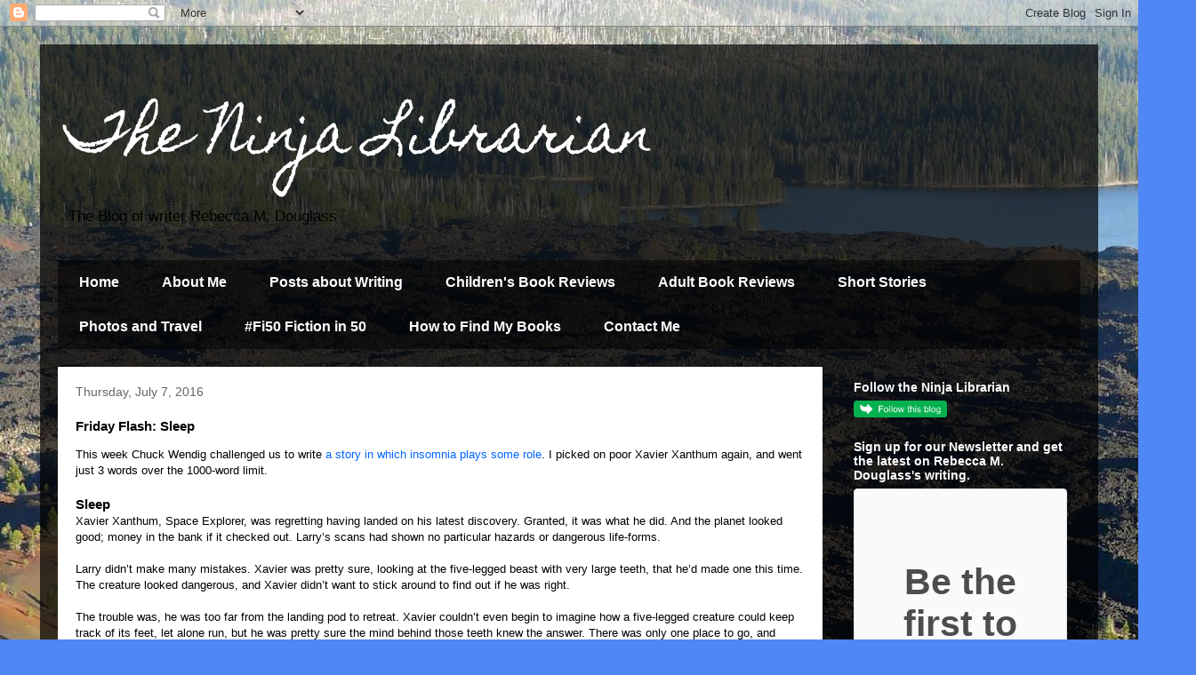

--- FILE ---
content_type: text/html; charset=UTF-8
request_url: https://www.ninjalibrarian.com/2016/07/friday-flash-sleep.html
body_size: 21014
content:
<!DOCTYPE html>
<html class='v2' dir='ltr' lang='en' xmlns='http://www.w3.org/1999/xhtml' xmlns:b='http://www.google.com/2005/gml/b' xmlns:data='http://www.google.com/2005/gml/data' xmlns:expr='http://www.google.com/2005/gml/expr'>
<head>
<link href='https://www.blogger.com/static/v1/widgets/335934321-css_bundle_v2.css' rel='stylesheet' type='text/css'/>
<meta content='width=1100' name='viewport'/>
<meta content='text/html; charset=UTF-8' http-equiv='Content-Type'/>
<meta content='blogger' name='generator'/>
<link href='https://www.ninjalibrarian.com/favicon.ico' rel='icon' type='image/x-icon'/>
<link href='https://www.ninjalibrarian.com/2016/07/friday-flash-sleep.html' rel='canonical'/>
<link rel="alternate" type="application/atom+xml" title="The Ninja Librarian - Atom" href="https://www.ninjalibrarian.com/feeds/posts/default" />
<link rel="alternate" type="application/rss+xml" title="The Ninja Librarian - RSS" href="https://www.ninjalibrarian.com/feeds/posts/default?alt=rss" />
<link rel="service.post" type="application/atom+xml" title="The Ninja Librarian - Atom" href="https://www.blogger.com/feeds/52364159500107393/posts/default" />

<link rel="alternate" type="application/atom+xml" title="The Ninja Librarian - Atom" href="https://www.ninjalibrarian.com/feeds/1550825623337391005/comments/default" />
<!--Can't find substitution for tag [blog.ieCssRetrofitLinks]-->
<link href='https://blogger.googleusercontent.com/img/b/R29vZ2xl/AVvXsEj5Gb4E6h3KgPe3cHtQfA-t7dLjvln7ppDa9DtX-oy_mmO_4Z5jVSjnwybsBkbXbNCsyqNrKgGaFWnjcGSjfJqmSFz8EInJCuKoxa0c2Abbd23_sj4xbOpH8WiI-TTsmPhGyNp_nwF2oM0/s400/P1050648.jpg' rel='image_src'/>
<meta content='https://www.ninjalibrarian.com/2016/07/friday-flash-sleep.html' property='og:url'/>
<meta content='Friday Flash: Sleep' property='og:title'/>
<meta content='' property='og:description'/>
<meta content='https://blogger.googleusercontent.com/img/b/R29vZ2xl/AVvXsEj5Gb4E6h3KgPe3cHtQfA-t7dLjvln7ppDa9DtX-oy_mmO_4Z5jVSjnwybsBkbXbNCsyqNrKgGaFWnjcGSjfJqmSFz8EInJCuKoxa0c2Abbd23_sj4xbOpH8WiI-TTsmPhGyNp_nwF2oM0/w1200-h630-p-k-no-nu/P1050648.jpg' property='og:image'/>
<title>The Ninja Librarian: Friday Flash: Sleep</title>
<style type='text/css'>@font-face{font-family:'Coming Soon';font-style:normal;font-weight:400;font-display:swap;src:url(//fonts.gstatic.com/s/comingsoon/v20/qWcuB6mzpYL7AJ2VfdQR1t-VWDnRsDkg.woff2)format('woff2');unicode-range:U+0000-00FF,U+0131,U+0152-0153,U+02BB-02BC,U+02C6,U+02DA,U+02DC,U+0304,U+0308,U+0329,U+2000-206F,U+20AC,U+2122,U+2191,U+2193,U+2212,U+2215,U+FEFF,U+FFFD;}@font-face{font-family:'Homemade Apple';font-style:normal;font-weight:400;font-display:swap;src:url(//fonts.gstatic.com/s/homemadeapple/v24/Qw3EZQFXECDrI2q789EKQZJob0x6XHgOiJM6.woff2)format('woff2');unicode-range:U+0000-00FF,U+0131,U+0152-0153,U+02BB-02BC,U+02C6,U+02DA,U+02DC,U+0304,U+0308,U+0329,U+2000-206F,U+20AC,U+2122,U+2191,U+2193,U+2212,U+2215,U+FEFF,U+FFFD;}</style>
<style id='page-skin-1' type='text/css'><!--
/*
-----------------------------------------------
Blogger Template Style
Name:     Travel
Designer: Sookhee Lee
URL:      www.plyfly.net
----------------------------------------------- */
/* Variable definitions
====================
<Variable name="keycolor" description="Main Color" type="color" default="#539bcd"/>
<Group description="Page Text" selector="body">
<Variable name="body.font" description="Font" type="font"
default="normal normal 13px 'Trebuchet MS',Trebuchet,sans-serif"/>
<Variable name="body.text.color" description="Text Color" type="color" default="#bbbbbb"/>
</Group>
<Group description="Backgrounds" selector=".body-fauxcolumns-outer">
<Variable name="body.background.color" description="Outer Background" type="color" default="#539bcd"/>
<Variable name="content.background.color" description="Main Background" type="color" default="transparent"/>
</Group>
<Group description="Links" selector=".main-outer">
<Variable name="link.color" description="Link Color" type="color" default="#ff9900"/>
<Variable name="link.visited.color" description="Visited Color" type="color" default="#b87209"/>
<Variable name="link.hover.color" description="Hover Color" type="color" default="#ff9900"/>
</Group>
<Group description="Blog Title" selector=".header h1">
<Variable name="header.font" description="Font" type="font"
default="normal normal 60px 'Trebuchet MS',Trebuchet,sans-serif"/>
<Variable name="header.text.color" description="Text Color" type="color" default="#ffffff" />
</Group>
<Group description="Blog Description" selector=".header .description">
<Variable name="description.text.color" description="Description Color" type="color"
default="#000000" />
</Group>
<Group description="Tabs Text" selector=".tabs-inner .widget li a">
<Variable name="tabs.font" description="Font" type="font"
default="normal bold 16px 'Trebuchet MS',Trebuchet,sans-serif"/>
<Variable name="tabs.text.color" description="Text Color" type="color" default="#ffffff"/>
<Variable name="tabs.selected.text.color" description="Selected Color" type="color" default="#ffffff"/>
</Group>
<Group description="Tabs Background" selector=".tabs-outer .PageList">
<Variable name="tabs.background.color" description="Background Color" type="color" default="transparent"/>
<Variable name="tabs.selected.background.color" description="Selected Color" type="color" default="transparent"/>
</Group>
<Group description="Date Header" selector=".main-inner h2.date-header">
<Variable name="date.font" description="Font" type="font"
default="normal normal 14px 'Trebuchet MS',Trebuchet,sans-serif"/>
<Variable name="date.text.color" description="Text Color" type="color" default="#000000"/>
</Group>
<Group description="Post Title" selector="h3.post-title a">
<Variable name="post.title.font" description="Font" type="font"
default="normal bold 20px 'Trebuchet MS',Trebuchet,sans-serif"/>
<Variable name="post.title.text.color" description="Text Color" type="color"
default="#ffffff"/>
</Group>
<Group description="Post Background" selector=".column-center-inner">
<Variable name="post.background.color" description="Background Color" type="color"
default="transparent"/>
<Variable name="post.background.url" description="Post Background URL" type="url" default="none"/>
</Group>
<Group description="Gadget Title Color" selector="h2">
<Variable name="widget.title.font" description="Font" type="font"
default="normal bold 14px 'Trebuchet MS',Trebuchet,sans-serif"/>
<Variable name="widget.title.text.color" description="Title Color" type="color" default="#ffffff"/>
</Group>
<Group description="Gadget Text" selector=".footer-inner .widget, .sidebar .widget">
<Variable name="widget.font" description="Font" type="font"
default="normal normal 13px 'Trebuchet MS',Trebuchet,sans-serif"/>
<Variable name="widget.text.color" description="Text Color" type="color" default="#000000"/>
</Group>
<Group description="Gadget Links" selector=".sidebar .widget">
<Variable name="widget.link.color" description="Link Color" type="color" default="#000000"/>
<Variable name="widget.link.visited.color" description="Visited Color" type="color" default="#094eb8"/>
<Variable name="widget.alternate.text.color" description="Alternate Color" type="color" default="#ffffff"/>
</Group>
<Group description="Sidebar Background" selector=".column-left-inner .column-right-inner">
<Variable name="widget.outer.background.color" description="Background Color" type="color" default="transparent" />
<Variable name="widget.border.bevel.color" description="Bevel Color" type="color" default="transparent" />
</Group>
<Variable name="body.background" description="Body Background" type="background"
color="#4f87f4" default="$(color) none repeat-x scroll top center"/>
<Variable name="content.background" description="Content Background" type="background"
color="transparent" default="$(color) none repeat scroll top center"/>
<Variable name="comments.background" description="Comments Background" type="background"
default="#cccccc none repeat scroll top center"/>
<Variable name="content.imageBorder.top.space" description="Content Image Border Top Space" type="length" default="0" min="0" max="100px"/>
<Variable name="content.imageBorder.top" description="Content Image Border Top" type="url" default="none"/>
<Variable name="content.margin" description="Content Margin Top" type="length" default="20px" min="0" max="100px"/>
<Variable name="content.padding" description="Content Padding" type="length" default="20px" min="0" max="100px"/>
<Variable name="content.posts.padding" description="Posts Content Padding" type="length" default="10px" min="0" max="100px"/>
<Variable name="tabs.background.gradient" description="Tabs Background Gradient" type="url"
default="url(https://resources.blogblog.com/blogblog/data/1kt/travel/bg_black_50.png)"/>
<Variable name="tabs.selected.background.gradient" description="Tabs Selected Background Gradient" type="url"
default="url(https://resources.blogblog.com/blogblog/data/1kt/travel/bg_black_50.png)"/>
<Variable name="widget.outer.background.gradient" description="Sidebar Gradient" type="url"
default="url(https://resources.blogblog.com/blogblog/data/1kt/travel/bg_black_50.png)"/>
<Variable name="footer.background.gradient" description="Footer Background Gradient" type="url" default="none"/>
<Variable name="mobile.background.overlay" description="Mobile Background Overlay" type="string"
default="transparent none repeat scroll top left"/>
<Variable name="mobile.button.color" description="Mobile Button Color" type="color" default="#ffffff" />
<Variable name="startSide" description="Side where text starts in blog language" type="automatic" default="left"/>
<Variable name="endSide" description="Side where text ends in blog language" type="automatic" default="right"/>
*/
/* Content
----------------------------------------------- */
body {
font: normal normal 13px 'Trebuchet MS',Trebuchet,sans-serif;
color: #000000;
background: #4f87f4 url(//4.bp.blogspot.com/-roV7ch_sHUE/TzVXi-5tm-I/AAAAAAAAACE/IdPd6dWWsk0/s0/P1180569.jpg) repeat scroll top left;
}
html body .region-inner {
min-width: 0;
max-width: 100%;
width: auto;
}
a:link {
text-decoration:none;
color: #0065ff;
}
a:visited {
text-decoration:none;
color: #094eb8;
}
a:hover {
text-decoration:underline;
color: #0065ff;
}
.content-outer .content-cap-top {
height: 0;
background: transparent none repeat-x scroll top center;
}
.content-outer {
margin: 0 auto;
padding-top: 20px;
}
.content-inner {
background: transparent url(//www.blogblog.com/1kt/travel/bg_black_70.png) repeat scroll top left;
background-position: left -0;
background-color: transparent;
padding: 20px;
}
.main-inner .date-outer {
margin-bottom: 2em;
}
/* Header
----------------------------------------------- */
.header-inner .Header .titlewrapper,
.header-inner .Header .descriptionwrapper {
padding-left: 10px;
padding-right: 10px;
}
.Header h1 {
font: normal normal 60px Homemade Apple;
color: #ffffff;
}
.Header h1 a {
color: #ffffff;
}
.Header .description {
font-size: 130%;
}
/* Tabs
----------------------------------------------- */
.tabs-inner {
margin: 1em 0 0;
padding: 0;
}
.tabs-inner .section {
margin: 0;
}
.tabs-inner .widget ul {
padding: 0;
background: transparent url(https://resources.blogblog.com/blogblog/data/1kt/travel/bg_black_50.png) repeat scroll top center;
}
.tabs-inner .widget li {
border: none;
}
.tabs-inner .widget li a {
display: inline-block;
padding: 1em 1.5em;
color: #ffffff;
font: normal bold 16px 'Trebuchet MS',Trebuchet,sans-serif;
}
.tabs-inner .widget li.selected a,
.tabs-inner .widget li a:hover {
position: relative;
z-index: 1;
background: transparent url(https://resources.blogblog.com/blogblog/data/1kt/travel/bg_black_50.png) repeat scroll top center;
color: #ffffff;
}
/* Headings
----------------------------------------------- */
h2 {
font: normal bold 14px 'Trebuchet MS',Trebuchet,sans-serif;
color: #ffffff;
}
.main-inner h2.date-header {
font: normal normal 14px 'Trebuchet MS',Trebuchet,sans-serif;
color: #666666;
}
.footer-inner .widget h2,
.sidebar .widget h2 {
padding-bottom: .5em;
}
/* Main
----------------------------------------------- */
.main-inner {
padding: 20px 0;
}
.main-inner .column-center-inner {
padding: 20px 0;
}
.main-inner .column-center-inner .section {
margin: 0 20px;
}
.main-inner .column-right-inner {
margin-left: 20px;
}
.main-inner .fauxcolumn-right-outer .fauxcolumn-inner {
margin-left: 20px;
background: transparent none repeat scroll top left;
}
.main-inner .column-left-inner {
margin-right: 20px;
}
.main-inner .fauxcolumn-left-outer .fauxcolumn-inner {
margin-right: 20px;
background: transparent none repeat scroll top left;
}
.main-inner .column-left-inner,
.main-inner .column-right-inner {
padding: 15px 0;
}
/* Posts
----------------------------------------------- */
h3.post-title {
margin-top: 20px;
}
h3.post-title a {
font: normal bold 20px Coming Soon;
color: #000000;
}
h3.post-title a:hover {
text-decoration: underline;
}
.main-inner .column-center-outer {
background: #ffffff none repeat scroll top left;
_background-image: none;
}
.post-body {
line-height: 1.4;
position: relative;
}
.post-header {
margin: 0 0 1em;
line-height: 1.6;
}
.post-footer {
margin: .5em 0;
line-height: 1.6;
}
#blog-pager {
font-size: 140%;
}
#comments {
background: #cccccc none repeat scroll top center;
padding: 15px;
}
#comments .comment-author {
padding-top: 1.5em;
}
#comments h4,
#comments .comment-author a,
#comments .comment-timestamp a {
color: #000000;
}
#comments .comment-author:first-child {
padding-top: 0;
border-top: none;
}
.avatar-image-container {
margin: .2em 0 0;
}
/* Comments
----------------------------------------------- */
#comments a {
color: #000000;
}
.comments .comments-content .icon.blog-author {
background-repeat: no-repeat;
background-image: url([data-uri]);
}
.comments .comments-content .loadmore a {
border-top: 1px solid #000000;
border-bottom: 1px solid #000000;
}
.comments .comment-thread.inline-thread {
background: #ffffff;
}
.comments .continue {
border-top: 2px solid #000000;
}
/* Widgets
----------------------------------------------- */
.sidebar .widget {
border-bottom: 2px solid transparent;
padding-bottom: 10px;
margin: 10px 0;
}
.sidebar .widget:first-child {
margin-top: 0;
}
.sidebar .widget:last-child {
border-bottom: none;
margin-bottom: 0;
padding-bottom: 0;
}
.footer-inner .widget,
.sidebar .widget {
font: normal normal 13px 'Trebuchet MS',Trebuchet,sans-serif;
color: #cccccc;
}
.sidebar .widget a:link {
color: #cccccc;
text-decoration: none;
}
.sidebar .widget a:visited {
color: #094eb8;
}
.sidebar .widget a:hover {
color: #cccccc;
text-decoration: underline;
}
.footer-inner .widget a:link {
color: #0065ff;
text-decoration: none;
}
.footer-inner .widget a:visited {
color: #094eb8;
}
.footer-inner .widget a:hover {
color: #0065ff;
text-decoration: underline;
}
.widget .zippy {
color: #ffffff;
}
.footer-inner {
background: transparent none repeat scroll top center;
}
/* Mobile
----------------------------------------------- */
body.mobile  {
background-size: 100% auto;
}
body.mobile .AdSense {
margin: 0 -10px;
}
.mobile .body-fauxcolumn-outer {
background: transparent none repeat scroll top left;
}
.mobile .footer-inner .widget a:link {
color: #cccccc;
text-decoration: none;
}
.mobile .footer-inner .widget a:visited {
color: #094eb8;
}
.mobile-post-outer a {
color: #000000;
}
.mobile-link-button {
background-color: #0065ff;
}
.mobile-link-button a:link, .mobile-link-button a:visited {
color: #ffffff;
}
.mobile-index-contents {
color: #000000;
}
.mobile .tabs-inner .PageList .widget-content {
background: transparent url(https://resources.blogblog.com/blogblog/data/1kt/travel/bg_black_50.png) repeat scroll top center;
color: #ffffff;
}
.mobile .tabs-inner .PageList .widget-content .pagelist-arrow {
border-left: 1px solid #ffffff;
}
//CUSTOM CODE//
.popup-overlay {
background: rgba(0, 0, 0, 1);
position: fixed;
height: 100vh;
width: 100%;
left: 0;
top: 0;
display: none;
opacity: 1;
}
.popup-container {
max-width: 500px;
margin: 0 auto;
margin-top: 200px;
font-family: "Roboto", sans-serif;
background-color: black;
//background-image: linear-gradient(147deg, #FFE53B 100%, #FF2525 100%);
padding: 24px;
border-radius: 24px;
position: fixed;
left: 50%;
margin-left: -250px;
top: 50px;
box-shadow: 0 4px 40px rgba(0, 0, 0, .6);
opacity: 1;
z-index: 1000;
}
.popup-title {
font-size: 34px;
font-weight: 500;
text-align: center;
color: #ffb4ab;
font-family: Velasans0,Arial,sans-serif;
letter-spacing: 1.8px;
}
.popup-description {
font-size: 18px;
letter-spacing: 1.6px;
text-align: center;
color: white;
}
.popup-button {
background: #f7ff01;
color: #ecf0f1;
text-decoration: none;
font-size: 20px;
padding: 16px 48px;
border-radius: 8px;
margin: 0 auto;
display: block;
width: 80px;
text-align: center;
margin-top: 32px;
}
#cancel {
color: #ffb4ab;
}
#cancel:hover {
color: salmon;
}
//END OF CUSTOM CODE//

--></style>
<style id='template-skin-1' type='text/css'><!--
body {
min-width: 1190px;
}
.content-outer, .content-fauxcolumn-outer, .region-inner {
min-width: 1190px;
max-width: 1190px;
_width: 1190px;
}
.main-inner .columns {
padding-left: 0;
padding-right: 290px;
}
.main-inner .fauxcolumn-center-outer {
left: 0;
right: 290px;
/* IE6 does not respect left and right together */
_width: expression(this.parentNode.offsetWidth -
parseInt("0") -
parseInt("290px") + 'px');
}
.main-inner .fauxcolumn-left-outer {
width: 0;
}
.main-inner .fauxcolumn-right-outer {
width: 290px;
}
.main-inner .column-left-outer {
width: 0;
right: 100%;
margin-left: -0;
}
.main-inner .column-right-outer {
width: 290px;
margin-right: -290px;
}
#layout {
min-width: 0;
}
#layout .content-outer {
min-width: 0;
width: 800px;
}
#layout .region-inner {
min-width: 0;
width: auto;
}
body#layout div.add_widget {
padding: 8px;
}
body#layout div.add_widget a {
margin-left: 32px;
}
--></style>
<style>
    body {background-image:url(\/\/4.bp.blogspot.com\/-roV7ch_sHUE\/TzVXi-5tm-I\/AAAAAAAAACE\/IdPd6dWWsk0\/s0\/P1180569.jpg);}
    
@media (max-width: 200px) { body {background-image:url(\/\/4.bp.blogspot.com\/-roV7ch_sHUE\/TzVXi-5tm-I\/AAAAAAAAACE\/IdPd6dWWsk0\/w200\/P1180569.jpg);}}
@media (max-width: 400px) and (min-width: 201px) { body {background-image:url(\/\/4.bp.blogspot.com\/-roV7ch_sHUE\/TzVXi-5tm-I\/AAAAAAAAACE\/IdPd6dWWsk0\/w400\/P1180569.jpg);}}
@media (max-width: 800px) and (min-width: 401px) { body {background-image:url(\/\/4.bp.blogspot.com\/-roV7ch_sHUE\/TzVXi-5tm-I\/AAAAAAAAACE\/IdPd6dWWsk0\/w800\/P1180569.jpg);}}
@media (max-width: 1200px) and (min-width: 801px) { body {background-image:url(\/\/4.bp.blogspot.com\/-roV7ch_sHUE\/TzVXi-5tm-I\/AAAAAAAAACE\/IdPd6dWWsk0\/w1200\/P1180569.jpg);}}
/* Last tag covers anything over one higher than the previous max-size cap. */
@media (min-width: 1201px) { body {background-image:url(\/\/4.bp.blogspot.com\/-roV7ch_sHUE\/TzVXi-5tm-I\/AAAAAAAAACE\/IdPd6dWWsk0\/w1600\/P1180569.jpg);}}
  </style>
<script type='text/javascript'>
        (function(i,s,o,g,r,a,m){i['GoogleAnalyticsObject']=r;i[r]=i[r]||function(){
        (i[r].q=i[r].q||[]).push(arguments)},i[r].l=1*new Date();a=s.createElement(o),
        m=s.getElementsByTagName(o)[0];a.async=1;a.src=g;m.parentNode.insertBefore(a,m)
        })(window,document,'script','https://www.google-analytics.com/analytics.js','ga');
        ga('create', 'UA-45384574-1', 'auto', 'blogger');
        ga('blogger.send', 'pageview');
      </script>
<link href='https://www.blogger.com/dyn-css/authorization.css?targetBlogID=52364159500107393&amp;zx=9840734e-c6de-472f-98ee-09c6e5cfe5e9' media='none' onload='if(media!=&#39;all&#39;)media=&#39;all&#39;' rel='stylesheet'/><noscript><link href='https://www.blogger.com/dyn-css/authorization.css?targetBlogID=52364159500107393&amp;zx=9840734e-c6de-472f-98ee-09c6e5cfe5e9' rel='stylesheet'/></noscript>
<meta name='google-adsense-platform-account' content='ca-host-pub-1556223355139109'/>
<meta name='google-adsense-platform-domain' content='blogspot.com'/>

</head>
<body class='loading'>
<div class='navbar section' id='navbar' name='Navbar'><div class='widget Navbar' data-version='1' id='Navbar1'><script type="text/javascript">
    function setAttributeOnload(object, attribute, val) {
      if(window.addEventListener) {
        window.addEventListener('load',
          function(){ object[attribute] = val; }, false);
      } else {
        window.attachEvent('onload', function(){ object[attribute] = val; });
      }
    }
  </script>
<div id="navbar-iframe-container"></div>
<script type="text/javascript" src="https://apis.google.com/js/platform.js"></script>
<script type="text/javascript">
      gapi.load("gapi.iframes:gapi.iframes.style.bubble", function() {
        if (gapi.iframes && gapi.iframes.getContext) {
          gapi.iframes.getContext().openChild({
              url: 'https://www.blogger.com/navbar/52364159500107393?po\x3d1550825623337391005\x26origin\x3dhttps://www.ninjalibrarian.com',
              where: document.getElementById("navbar-iframe-container"),
              id: "navbar-iframe"
          });
        }
      });
    </script><script type="text/javascript">
(function() {
var script = document.createElement('script');
script.type = 'text/javascript';
script.src = '//pagead2.googlesyndication.com/pagead/js/google_top_exp.js';
var head = document.getElementsByTagName('head')[0];
if (head) {
head.appendChild(script);
}})();
</script>
</div></div>
<div class='body-fauxcolumns'>
<div class='fauxcolumn-outer body-fauxcolumn-outer'>
<div class='cap-top'>
<div class='cap-left'></div>
<div class='cap-right'></div>
</div>
<div class='fauxborder-left'>
<div class='fauxborder-right'></div>
<div class='fauxcolumn-inner'>
</div>
</div>
<div class='cap-bottom'>
<div class='cap-left'></div>
<div class='cap-right'></div>
</div>
</div>
</div>
<div class='content'>
<div class='content-fauxcolumns'>
<div class='fauxcolumn-outer content-fauxcolumn-outer'>
<div class='cap-top'>
<div class='cap-left'></div>
<div class='cap-right'></div>
</div>
<div class='fauxborder-left'>
<div class='fauxborder-right'></div>
<div class='fauxcolumn-inner'>
</div>
</div>
<div class='cap-bottom'>
<div class='cap-left'></div>
<div class='cap-right'></div>
</div>
</div>
</div>
<div class='content-outer'>
<div class='content-cap-top cap-top'>
<div class='cap-left'></div>
<div class='cap-right'></div>
</div>
<div class='fauxborder-left content-fauxborder-left'>
<div class='fauxborder-right content-fauxborder-right'></div>
<div class='content-inner'>
<header>
<div class='header-outer'>
<div class='header-cap-top cap-top'>
<div class='cap-left'></div>
<div class='cap-right'></div>
</div>
<div class='fauxborder-left header-fauxborder-left'>
<div class='fauxborder-right header-fauxborder-right'></div>
<div class='region-inner header-inner'>
<div class='header section' id='header' name='Header'><div class='widget Header' data-version='1' id='Header1'>
<div id='header-inner'>
<div class='titlewrapper'>
<h1 class='title'>
<a href='https://www.ninjalibrarian.com/'>
The Ninja Librarian
</a>
</h1>
</div>
<div class='descriptionwrapper'>
<p class='description'><span>The Blog of writer Rebecca M. Douglass</span></p>
</div>
</div>
</div></div>
</div>
</div>
<div class='header-cap-bottom cap-bottom'>
<div class='cap-left'></div>
<div class='cap-right'></div>
</div>
</div>
</header>
<div class='tabs-outer'>
<div class='tabs-cap-top cap-top'>
<div class='cap-left'></div>
<div class='cap-right'></div>
</div>
<div class='fauxborder-left tabs-fauxborder-left'>
<div class='fauxborder-right tabs-fauxborder-right'></div>
<div class='region-inner tabs-inner'>
<div class='tabs section' id='crosscol' name='Cross-Column'><div class='widget PageList' data-version='1' id='PageList1'>
<h2>Pages</h2>
<div class='widget-content'>
<ul>
<li>
<a href='https://www.ninjalibrarian.com/'>Home</a>
</li>
<li>
<a href='https://www.ninjalibrarian.com/p/about.html'>About Me</a>
</li>
<li>
<a href='https://www.ninjalibrarian.com/p/blog-page_9.html'>Posts about Writing</a>
</li>
<li>
<a href='https://www.ninjalibrarian.com/p/blog-page.html'>Children's Book Reviews</a>
</li>
<li>
<a href='https://www.ninjalibrarian.com/p/adult-book-reviews.html'>Adult Book Reviews</a>
</li>
<li>
<a href='https://www.ninjalibrarian.com/p/short-stories.html'>Short Stories</a>
</li>
<li>
<a href='https://www.ninjalibrarian.com/p/photos-and-travel.html'>Photos and Travel</a>
</li>
<li>
<a href='https://www.ninjalibrarian.com/p/fiction-in-50.html'>#Fi50  Fiction in 50</a>
</li>
<li>
<a href='https://www.ninjalibrarian.com/p/blog-page_11.html'>How to Find My Books</a>
</li>
<li>
<a href='https://www.ninjalibrarian.com/p/contact-me.html'>Contact Me</a>
</li>
</ul>
<div class='clear'></div>
</div>
</div></div>
<div class='tabs no-items section' id='crosscol-overflow' name='Cross-Column 2'></div>
</div>
</div>
<div class='tabs-cap-bottom cap-bottom'>
<div class='cap-left'></div>
<div class='cap-right'></div>
</div>
</div>
<div class='main-outer'>
<div class='main-cap-top cap-top'>
<div class='cap-left'></div>
<div class='cap-right'></div>
</div>
<div class='fauxborder-left main-fauxborder-left'>
<div class='fauxborder-right main-fauxborder-right'></div>
<div class='region-inner main-inner'>
<div class='columns fauxcolumns'>
<div class='fauxcolumn-outer fauxcolumn-center-outer'>
<div class='cap-top'>
<div class='cap-left'></div>
<div class='cap-right'></div>
</div>
<div class='fauxborder-left'>
<div class='fauxborder-right'></div>
<div class='fauxcolumn-inner'>
</div>
</div>
<div class='cap-bottom'>
<div class='cap-left'></div>
<div class='cap-right'></div>
</div>
</div>
<div class='fauxcolumn-outer fauxcolumn-left-outer'>
<div class='cap-top'>
<div class='cap-left'></div>
<div class='cap-right'></div>
</div>
<div class='fauxborder-left'>
<div class='fauxborder-right'></div>
<div class='fauxcolumn-inner'>
</div>
</div>
<div class='cap-bottom'>
<div class='cap-left'></div>
<div class='cap-right'></div>
</div>
</div>
<div class='fauxcolumn-outer fauxcolumn-right-outer'>
<div class='cap-top'>
<div class='cap-left'></div>
<div class='cap-right'></div>
</div>
<div class='fauxborder-left'>
<div class='fauxborder-right'></div>
<div class='fauxcolumn-inner'>
</div>
</div>
<div class='cap-bottom'>
<div class='cap-left'></div>
<div class='cap-right'></div>
</div>
</div>
<!-- corrects IE6 width calculation -->
<div class='columns-inner'>
<div class='column-center-outer'>
<div class='column-center-inner'>
<div class='main section' id='main' name='Main'><div class='widget Blog' data-version='1' id='Blog1'>
<div class='blog-posts hfeed'>

          <div class="date-outer">
        
<h2 class='date-header'><span>Thursday, July 7, 2016</span></h2>

          <div class="date-posts">
        
<div class='post-outer'>
<div class='post hentry uncustomized-post-template' itemprop='blogPost' itemscope='itemscope' itemtype='http://schema.org/BlogPosting'>
<meta content='https://blogger.googleusercontent.com/img/b/R29vZ2xl/AVvXsEj5Gb4E6h3KgPe3cHtQfA-t7dLjvln7ppDa9DtX-oy_mmO_4Z5jVSjnwybsBkbXbNCsyqNrKgGaFWnjcGSjfJqmSFz8EInJCuKoxa0c2Abbd23_sj4xbOpH8WiI-TTsmPhGyNp_nwF2oM0/s400/P1050648.jpg' itemprop='image_url'/>
<meta content='52364159500107393' itemprop='blogId'/>
<meta content='1550825623337391005' itemprop='postId'/>
<a name='1550825623337391005'></a>
<h3 class='post-title entry-title' itemprop='name'>
Friday Flash: Sleep
</h3>
<div class='post-header'>
<div class='post-header-line-1'></div>
</div>
<div class='post-body entry-content' id='post-body-1550825623337391005' itemprop='description articleBody'>
This week Chuck Wendig challenged us to write <a href="http://terribleminds.com/ramble/2016/07/01/flash-fiction-challenge-insomnia/" target="_blank">a story in which insomnia plays some role</a>. I picked on poor Xavier Xanthum again, and went just 3 words over the 1000-word limit.<br />
<br />
<h3>
Sleep</h3>
Xavier Xanthum, Space Explorer, was regretting having landed on his latest discovery. Granted, it was what he did. And the planet looked good; money in the bank if it checked out. Larry&#8217;s scans had shown no particular hazards or dangerous life-forms. <br />
<br />
Larry didn&#8217;t make many mistakes. Xavier was pretty sure, looking at the five-legged beast with very large teeth, that he&#8217;d made one this time. The creature looked dangerous, and Xavier didn&#8217;t want to stick around to find out if he was right. <br />
<br />
The trouble was, he was too far from the landing pod to retreat. Xavier couldn&#8217;t even begin to imagine how a five-legged creature could keep track of its feet, let alone run, but he was pretty sure the mind behind those teeth knew the answer. There was only one place to go, and Xavier went.<br />
<br />
The planet had a lot of plant life. Xavier had had to hunt for a clear place to land the pod, and had ventured into the forest&#8212;though the &#8220;trees&#8221; were like nothing he&#8217;d seen before&#8212;to inventory resources. Now he glanced up, happy to see that the strange plants at least had branches, and leapt.<br />
<br />
If the planet hadn&#8217;t had lower-than-standard gravity, he couldn&#8217;t have managed it. As it was, his feet were barely out of range of those teeth when the creature charged. Xavier resolved to make more use of the fitness pod on the Wanderlust, as he did every time he got into trouble dirtside. Really, a space explorer ought to be able to do one pull-up, anyway!<br />
<br />
The teeth had taken up a station under the tree, and the beast had this much in common with Earth animals: it drooled in anticipation of a meal. Xavier climbed to a higher branch and made himself more comfortable. <br />
<br />
&#8220;Comfortable,&#8221; Xavier decided an hour later, was a relative term. Nothing about his perch was comfortable except when compared to the first branch, or to being eaten by a set of large teeth with five legs. It did allow him to balance well enough to hold on with only one hand. With the other he dug out his communicator.<br />
<br />
&#8220;Larry? Can you read me, Larry?&#8221;<br />
<br />
&#8220;Location?&#8221; Larry sounded human, but his computer nature showed in his priorities. No &#8220;how are you?&#8221; or &#8220;what&#8217;s wrong?&#8221; from him. Xavier didn&#8217;t mind. He needed rescuing, and sentiment wouldn&#8217;t help.<br />
<br />
&#8220;I&#8217;m not sure. Can&#8217;t you spot me?&#8221;<br />
<br />
&#8220;Excessive vegetative cover.&#8221;<br />
<br />
Xavier figured out that meant &#8220;too many trees,&#8221; and tried to figure out where he was.<br />
<br />
&#8220;I&#8217;m about a 10-minute walk uphill from the pod.&#8221;<br />
<br />
&#8220;Nature of the emergency?&#8221; For an AI with (presumably) no feelings of his own, Larry was pretty good at picking up on Xavier&#8217;s feelings.<br />
<br />
&#8220;I&#8217;m stuck up a tree.&#8221;<br />
<br />
&#8220;You are unable to descend?&#8221;<br />
<br />
&#8220;There&#8217;s a large and I&#8217;m pretty sure carnivorous animal at the base of the tree.&#8221; He couldn&#8217;t keep the accusation out of his voice. After all, Larry had cleared the planet as safe.<br />
<br />
&#8220;I see.&#8221;<br />
<br />
Xavier waited. Since an AI could think at amazing speeds, Xavier didn&#8217;t like the implications of his continued silence.<br />
<br />
&#8220;Can&#8217;t you help me?&#8221;<br />
<br />
As though reluctantly, Larry said, &#8220;I can&#8217;t even find you.&#8221;<br />
<br />
&#8220;What should I do?!&#8221; Xavier couldn&#8217;t help it, his voice rose a bit, somewhere between petulance and panic.<br />
<br />
&#8220;Hang on.&#8221;<br />
<br />
Xavier broke the connection. <br />
<br />
He looked down at the teeth. <br />
<br />
He looked up in hopes of finding a better perch. Then he sighed. &#8220;It has to get tired of waiting sometime,&#8221; he told himself. <br />
<br />
#<br />
<br />
Perhaps he should have told the creature that it must get bored, because it didn&#8217;t seem to know.<br />
<br />
The sun was nearing the horizon, and the teeth were still waiting. Xavier found a branch where he could sit more comfortably, but he couldn&#8217;t relax.<br />
<br />
Nor, he realized, as the sun tipped out of sight and the animal still waited, could he sleep. He really couldn&#8217;t do much except hang on, and occasionally harass Larry in hopes of getting a better answer.<br />
<br />
It was a long night. Part of the time he played word games with Larry, who of course always won. Being a computer gave him an unfair advantage when it came to vocabulary.<br />
<br />
When it got cold, Xavier climbed around to different branches for a while, to warm up, then settled down to a joke competition with Larry. He could usually win those, because Larry was still working on understanding humor. He said it was the hardest human attribute to analyze. Between jokes he thought about lying down and sleeping.<br />
<br />
The third moon was setting when Larry said, &#8220;I&#8217;ve located you. I&#8217;ve matched com signals and IR markers.&#8221;<br />
<br />
&#8220;So can you get me out of here?&#8221;<br />
<br />
&#8220;No.&#8221;<br />
<br />
&#8220;Can&#8217;t you blast the teeth or something?&#8221;<br />
<br />
&#8220;Not without blasting you as well. Is that your command?&#8221;<br />
<br />
Sometimes it was hard to tell if Larry had developed a sense or humor.<br />
<br />
#<br />
<br />
When the sun came up, the creature sat up, stretched, and organized its five legs. Then it trotted off into the woods. <br />
<br />
Xavier waited, not trusting the beast, until Larry reported that the creature was well away and moving steadily up the hill. <br />
<br />
At last the marooned space explorer dropped to the ground, hobbling off as fast as cramped limbs permitted in the direction of the pod. He was nearly there when he heard a noise, and looked back to see a half a dozen of the five-legged teeth-creatures coming at him, moving fast. <br />
<br />
Xavier discovered he could run. He cleared the hatch inches ahead of the teeth, and slammed the cover in manual mode. <br />
<br />
Hovering over the clearing minutes later, he looked down. The animals sat in a circle, looking up. He thought about vaporizing them, but refrained. It was their planet, and now he was off it, they could have it. He was headed for Wanderlust and a long sleep.<br />
<br />
#<br />
<br />
Two hours later, Xavier Xanthum lay in his bunk, eyes wide open. He was looking at the ceiling, but still seeing teeth.<br />
<br />
Insomnia. <br />
<div style="text-align: center;">
###</div>
<div style="text-align: center;">
&#169;Rebecca M. Douglass, 2016<br />
As always, please ask permission to use any photos or text. Link-backs appreciated!</div>
<div style="text-align: center;">
<br /></div>
<div class="separator" style="clear: both; text-align: center;">
<a href="https://blogger.googleusercontent.com/img/b/R29vZ2xl/AVvXsEj5Gb4E6h3KgPe3cHtQfA-t7dLjvln7ppDa9DtX-oy_mmO_4Z5jVSjnwybsBkbXbNCsyqNrKgGaFWnjcGSjfJqmSFz8EInJCuKoxa0c2Abbd23_sj4xbOpH8WiI-TTsmPhGyNp_nwF2oM0/s1600/P1050648.jpg" imageanchor="1" style="margin-left: 1em; margin-right: 1em;"><img alt="" border="0" height="300" src="https://blogger.googleusercontent.com/img/b/R29vZ2xl/AVvXsEj5Gb4E6h3KgPe3cHtQfA-t7dLjvln7ppDa9DtX-oy_mmO_4Z5jVSjnwybsBkbXbNCsyqNrKgGaFWnjcGSjfJqmSFz8EInJCuKoxa0c2Abbd23_sj4xbOpH8WiI-TTsmPhGyNp_nwF2oM0/s400/P1050648.jpg" title="Photo copyright Rebecca M. Douglass" width="400" /></a></div>
<div style="text-align: center;">
<br />
<br />
<div style="text-align: center;">
<span style="font-size: 16px;"><span style="color: black;"><span style="font-family: &quot;arial&quot; , &quot;helvetica neue&quot; , &quot;helvetica&quot; , sans-serif;"><span style="font-family: &quot;georgia&quot; , &quot;times new roman&quot; , serif;">Summer reading sale--<span style="font-family: &quot;georgia&quot; , &quot;times new roman&quot; , serif;"><i>The Ninja Librarian</i> and <i>Re<span style="font-family: &quot;georgia&quot; , &quot;times new roman&quot; , serif;">turn to Skunk Corners--</span></i><span style="font-family: &quot;georgia&quot; , &quot;times new roman&quot; , serif;">just 99 cents!</span></span></span></span></span></span></div>
<div style="text-align: center;">
<span style="font-size: 16px;"><span style="color: black;"><span style="font-family: &quot;arial&quot; , &quot;helvetica neue&quot; , &quot;helvetica&quot; , sans-serif;"><span style="font-family: &quot;georgia&quot; , &quot;times new roman&quot; , serif;"><span style="font-family: &quot;georgia&quot; , &quot;times new roman&quot; , serif;"><span style="font-family: &quot;georgia&quot; , &quot;times new roman&quot; , serif;"><span style="font-family: &quot;georgia&quot; , &quot;times new roman&quot; , serif;">And ye<span style="font-family: &quot;georgia&quot; , &quot;times new roman&quot; , serif;">s, work is underway, slowly, on <span style="font-family: &quot;georgia&quot; , &quot;times new roman&quot; , serif;">Book 3, <i>The Problem of Peggy</i></span></span></span><i> </i><br />
</span></span></span></span></span></span></div>
<div class="separator" style="clear: both; text-align: center;">
<img alt="http://www.amazon.com/dp/B0079NQFAA" border="0" height="320" src="https://blogger.googleusercontent.com/img/b/R29vZ2xl/AVvXsEi9GrK_Fi01jUA4oIqWJn9ia2J8S3nUIfL9e641yxobcepCZa70_Bx50If29HDf-GWLKxeglD0nYqgrvNjlb83YnRgTDEFsnC83bHf4ZnGu8gmjDxXyPzEsbjgY4D8jSjVQQKNIVrcADR0/s320/ninjalibrarian_new_cover.jpg" width="198" /> &nbsp;</div>
<div class="separator" style="clear: both; text-align: center;">
<a href="http://www.amazon.com/dp/1490560742" target="_blank"><img alt="http://www.amazon.com/dp/1490560742" border="0" height="320" src="https://blogger.googleusercontent.com/img/b/R29vZ2xl/AVvXsEj6WP6b6oSK9Y9kByh1xUrkM75LCJnXq-Ab28UNQiNCfavk-oM2k5qI7PM-cemjriXwSSecKNMJOceM5ZJdivRkyZjlGHHPP_aNu-lc0b92QQX5KLkcN7NlUOrWYFoy0FVic_N7vfc7MzM/s320/front+cover+RSC.jpg" width="205" /></a></div>
</div>
<div style='clear: both;'></div>
</div>
<div class='post-footer'>
<div class='post-footer-line post-footer-line-1'>
<span class='post-author vcard'>
Posted by
<span class='fn' itemprop='author' itemscope='itemscope' itemtype='http://schema.org/Person'>
<meta content='https://www.blogger.com/profile/07260530063164127746' itemprop='url'/>
<a class='g-profile' href='https://www.blogger.com/profile/07260530063164127746' rel='author' title='author profile'>
<span itemprop='name'>Rebecca M. Douglass</span>
</a>
</span>
</span>
<span class='post-timestamp'>
at
<meta content='https://www.ninjalibrarian.com/2016/07/friday-flash-sleep.html' itemprop='url'/>
<a class='timestamp-link' href='https://www.ninjalibrarian.com/2016/07/friday-flash-sleep.html' rel='bookmark' title='permanent link'><abbr class='published' itemprop='datePublished' title='2016-07-07T19:15:00-07:00'>7:15&#8239;PM</abbr></a>
</span>
<span class='post-comment-link'>
</span>
<span class='post-icons'>
<span class='item-control blog-admin pid-1377359350'>
<a href='https://www.blogger.com/post-edit.g?blogID=52364159500107393&postID=1550825623337391005&from=pencil' title='Edit Post'>
<img alt='' class='icon-action' height='18' src='https://resources.blogblog.com/img/icon18_edit_allbkg.gif' width='18'/>
</a>
</span>
</span>
<div class='post-share-buttons goog-inline-block'>
<a class='goog-inline-block share-button sb-email' href='https://www.blogger.com/share-post.g?blogID=52364159500107393&postID=1550825623337391005&target=email' target='_blank' title='Email This'><span class='share-button-link-text'>Email This</span></a><a class='goog-inline-block share-button sb-blog' href='https://www.blogger.com/share-post.g?blogID=52364159500107393&postID=1550825623337391005&target=blog' onclick='window.open(this.href, "_blank", "height=270,width=475"); return false;' target='_blank' title='BlogThis!'><span class='share-button-link-text'>BlogThis!</span></a><a class='goog-inline-block share-button sb-twitter' href='https://www.blogger.com/share-post.g?blogID=52364159500107393&postID=1550825623337391005&target=twitter' target='_blank' title='Share to X'><span class='share-button-link-text'>Share to X</span></a><a class='goog-inline-block share-button sb-facebook' href='https://www.blogger.com/share-post.g?blogID=52364159500107393&postID=1550825623337391005&target=facebook' onclick='window.open(this.href, "_blank", "height=430,width=640"); return false;' target='_blank' title='Share to Facebook'><span class='share-button-link-text'>Share to Facebook</span></a><a class='goog-inline-block share-button sb-pinterest' href='https://www.blogger.com/share-post.g?blogID=52364159500107393&postID=1550825623337391005&target=pinterest' target='_blank' title='Share to Pinterest'><span class='share-button-link-text'>Share to Pinterest</span></a>
</div>
</div>
<div class='post-footer-line post-footer-line-2'>
<span class='post-labels'>
Labels:
<a href='https://www.ninjalibrarian.com/search/label/flash%20fiction' rel='tag'>flash fiction</a>,
<a href='https://www.ninjalibrarian.com/search/label/science%20fiction' rel='tag'>science fiction</a>,
<a href='https://www.ninjalibrarian.com/search/label/sleep%20deprivation' rel='tag'>sleep deprivation</a>,
<a href='https://www.ninjalibrarian.com/search/label/Xavier%20Xanthum' rel='tag'>Xavier Xanthum</a>
</span>
</div>
<div class='post-footer-line post-footer-line-3'>
<span class='post-location'>
</span>
</div>
</div>
</div>
<div class='comments' id='comments'>
<a name='comments'></a>
<h4>No comments:</h4>
<div id='Blog1_comments-block-wrapper'>
<dl class='avatar-comment-indent' id='comments-block'>
</dl>
</div>
<p class='comment-footer'>
<div class='comment-form'>
<a name='comment-form'></a>
<h4 id='comment-post-message'>Post a Comment</h4>
<p>We want to hear from you! Tell us your reactions, or whatever&#39;s on your mind.</p>
<a href='https://www.blogger.com/comment/frame/52364159500107393?po=1550825623337391005&hl=en&saa=85391&origin=https://www.ninjalibrarian.com' id='comment-editor-src'></a>
<iframe allowtransparency='true' class='blogger-iframe-colorize blogger-comment-from-post' frameborder='0' height='410px' id='comment-editor' name='comment-editor' src='' width='100%'></iframe>
<script src='https://www.blogger.com/static/v1/jsbin/2830521187-comment_from_post_iframe.js' type='text/javascript'></script>
<script type='text/javascript'>
      BLOG_CMT_createIframe('https://www.blogger.com/rpc_relay.html');
    </script>
</div>
</p>
</div>
</div>

        </div></div>
      
</div>
<div class='blog-pager' id='blog-pager'>
<span id='blog-pager-newer-link'>
<a class='blog-pager-newer-link' href='https://www.ninjalibrarian.com/2016/07/middle-grade-fiction-weedflower-by.html' id='Blog1_blog-pager-newer-link' title='Newer Post'>Newer Post</a>
</span>
<span id='blog-pager-older-link'>
<a class='blog-pager-older-link' href='https://www.ninjalibrarian.com/2016/07/iwsg.html' id='Blog1_blog-pager-older-link' title='Older Post'>Older Post</a>
</span>
<a class='home-link' href='https://www.ninjalibrarian.com/'>Home</a>
</div>
<div class='clear'></div>
<div class='post-feeds'>
<div class='feed-links'>
Subscribe to:
<a class='feed-link' href='https://www.ninjalibrarian.com/feeds/1550825623337391005/comments/default' target='_blank' type='application/atom+xml'>Post Comments (Atom)</a>
</div>
</div>
</div></div>
</div>
</div>
<div class='column-left-outer'>
<div class='column-left-inner'>
<aside>
</aside>
</div>
</div>
<div class='column-right-outer'>
<div class='column-right-inner'>
<aside>
<div class='sidebar section' id='sidebar-right-1'><div class='widget Image' data-version='1' id='Image7'>
<h2>Follow the Ninja Librarian</h2>
<div class='widget-content'>
<a href='https://follow.it/ninjalibrarian?action=followPub'>
<img alt='Follow the Ninja Librarian' height='19' id='Image7_img' src='https://blogger.googleusercontent.com/img/b/R29vZ2xl/AVvXsEhdidERwACqpnOOOBaD0zDiIhiZcjaRzEIk3__9ULcp5Qem0KRnHGIF_7dmRpvmn_5Csw1UpJDTfFmirNNsmudo8QjlF8eTPoTHTWMrBrwDeZm20XHXLmdOFhsgWEva0PL8Geof6KmQ9w/s1600/Follow+icon.png' width='105'/>
</a>
<br/>
</div>
<div class='clear'></div>
</div><div class='widget HTML' data-version='1' id='HTML2'>
<h2 class='title'>Sign up for our Newsletter and get the latest on Rebecca M. Douglass's writing.</h2>
<div class='widget-content'>
<script async data-uid="a034683446" src="https://rebecca-m-douglass.kit.com/a034683446/index.js"></script>
</div>
<div class='clear'></div>
</div><div class='widget Image' data-version='1' id='Image2'>
<div class='widget-content'>
<a href='https://www.ninjalibrarian.com/2021/02/wep-kiss.html'>
<img alt='' height='240' id='Image2_img' src='https://blogger.googleusercontent.com/img/b/R29vZ2xl/AVvXsEjuc_Iw5XKVfMBu24ta8pIUZUzf6MklIz4QW6Qz-DKmB0HX-VxDdPGDDkq-oW5I87iwHD2GSt9gsWzJiop2t1WDswKQ7PEWnbwyJrhqtetckY509a11scyshEFw3JQxjTvM3LjYYTspsw/s1600/Kiss.png' width='240'/>
</a>
<br/>
<span class='caption'>Clink the image to read my winning story!</span>
</div>
<div class='clear'></div>
</div><div class='widget Image' data-version='1' id='Image5'>
<div class='widget-content'>
<a href='https://www.ninjalibrarian.com/2020/10/wep-grave-mistake.html'>
<img alt='' height='240' id='Image5_img' src='https://blogger.googleusercontent.com/img/b/R29vZ2xl/AVvXsEgSVXSkWUs_Ds0CqOjoF93iP0RC0pjegq1cOBx98i03thZjiYJD-ZhUmaEdf3XVcO7XS-LZKq2-euCe5lQFxHmwAq2-ilm9hn9IdK6987sVb1cWO1KA1FsX5x81DI1bfJJnsIehdSiskw/s1600/A+GRAVE+MISTAKE+winner+%25281%2529.jpg' width='240'/>
</a>
<br/>
<span class='caption'>Click image to read my prize-winning flash</span>
</div>
<div class='clear'></div>
</div><div class='widget Image' data-version='1' id='Image6'>
<h2>Death By Donut coming May 16!</h2>
<div class='widget-content'>
<a href='https://www.amazon.com/dp/B08VKSZV2D'>
<img alt='Death By Donut coming May 16!' height='240' id='Image6_img' src='https://blogger.googleusercontent.com/img/b/R29vZ2xl/AVvXsEjYW0ZI4pk9l7qh_3ni5ig6rENbQRQGG8V6FKxL7BIU5gs8rdK1AnDd2IFuKVFWiId3mOScAH7uGeLuQNFKHrXbpVQSIaEM14mUNEpVq03y2m-jCPqsfuXifsMw3j-eqXD661MEx-OdBg/s240/DBD_FinalCover_Web.jpg' width='156'/>
</a>
<br/>
<span class='caption'>Book 5 of the Pismawallops PTA Mysteries</span>
</div>
<div class='clear'></div>
</div><div class='widget Image' data-version='1' id='Image1'>
<h2>IWSG Anthology</h2>
<div class='widget-content'>
<a href='https://www.amazon.com/dp/193984472X/'>
<img alt='IWSG Anthology' height='240' id='Image1_img' src='https://blogger.googleusercontent.com/img/b/R29vZ2xl/AVvXsEjX_b_4fW-KOhJGeegX_sOo6hLgnqbt6PfoXDYeq19MlBuatpJWbaMQzVZDQLmZkiwKoAhy-_qGF1HF9gijMcM8OyualsPSbpIlmFMy_rBOpzH6M3EQH6-62Km4OAMJDfLDXMOzg1gXJg/s240/Voyagers+The+Third+Ghost.jpg' width='158'/>
</a>
<br/>
<span class='caption'>Voyagers: The Third Ghost</span>
</div>
<div class='clear'></div>
</div><div class='widget Profile' data-version='1' id='Profile1'>
<h2>Contributors</h2>
<div class='widget-content'>
<ul>
<li><a class='profile-name-link g-profile' href='https://www.blogger.com/profile/07260530063164127746' style='background-image: url(//www.blogger.com/img/logo-16.png);'>Rebecca M. Douglass</a></li>
<li><a class='profile-name-link g-profile' href='https://www.blogger.com/profile/14116884545822842101' style='background-image: url(//www.blogger.com/img/logo-16.png);'>Test Site</a></li>
</ul>
<div class='clear'></div>
</div>
</div><div class='widget Followers' data-version='1' id='Followers1'>
<h2 class='title'>Followers</h2>
<div class='widget-content'>
<div id='Followers1-wrapper'>
<div style='margin-right:2px;'>
<div><script type="text/javascript" src="https://apis.google.com/js/platform.js"></script>
<div id="followers-iframe-container"></div>
<script type="text/javascript">
    window.followersIframe = null;
    function followersIframeOpen(url) {
      gapi.load("gapi.iframes", function() {
        if (gapi.iframes && gapi.iframes.getContext) {
          window.followersIframe = gapi.iframes.getContext().openChild({
            url: url,
            where: document.getElementById("followers-iframe-container"),
            messageHandlersFilter: gapi.iframes.CROSS_ORIGIN_IFRAMES_FILTER,
            messageHandlers: {
              '_ready': function(obj) {
                window.followersIframe.getIframeEl().height = obj.height;
              },
              'reset': function() {
                window.followersIframe.close();
                followersIframeOpen("https://www.blogger.com/followers/frame/52364159500107393?colors\x3dCgt0cmFuc3BhcmVudBILdHJhbnNwYXJlbnQaByMwMDAwMDAiByMwMDY1ZmYqC3RyYW5zcGFyZW50MgcjZmZmZmZmOgcjMDAwMDAwQgcjMDA2NWZmSgcjZmZmZmZmUgcjMDA2NWZmWgt0cmFuc3BhcmVudA%3D%3D\x26pageSize\x3d21\x26hl\x3den\x26origin\x3dhttps://www.ninjalibrarian.com");
              },
              'open': function(url) {
                window.followersIframe.close();
                followersIframeOpen(url);
              }
            }
          });
        }
      });
    }
    followersIframeOpen("https://www.blogger.com/followers/frame/52364159500107393?colors\x3dCgt0cmFuc3BhcmVudBILdHJhbnNwYXJlbnQaByMwMDAwMDAiByMwMDY1ZmYqC3RyYW5zcGFyZW50MgcjZmZmZmZmOgcjMDAwMDAwQgcjMDA2NWZmSgcjZmZmZmZmUgcjMDA2NWZmWgt0cmFuc3BhcmVudA%3D%3D\x26pageSize\x3d21\x26hl\x3den\x26origin\x3dhttps://www.ninjalibrarian.com");
  </script></div>
</div>
</div>
<div class='clear'></div>
</div>
</div></div>
<table border='0' cellpadding='0' cellspacing='0' class='section-columns columns-2'>
<tbody>
<tr>
<td class='first columns-cell'>
<div class='sidebar section' id='sidebar-right-2-1'><div class='widget BlogArchive' data-version='1' id='BlogArchive1'>
<h2>Blog Archive</h2>
<div class='widget-content'>
<div id='ArchiveList'>
<div id='BlogArchive1_ArchiveList'>
<ul class='hierarchy'>
<li class='archivedate collapsed'>
<a class='toggle' href='javascript:void(0)'>
<span class='zippy'>

        &#9658;&#160;
      
</span>
</a>
<a class='post-count-link' href='https://www.ninjalibrarian.com/2022/'>
2022
</a>
<span class='post-count' dir='ltr'>(2)</span>
<ul class='hierarchy'>
<li class='archivedate collapsed'>
<a class='toggle' href='javascript:void(0)'>
<span class='zippy'>

        &#9658;&#160;
      
</span>
</a>
<a class='post-count-link' href='https://www.ninjalibrarian.com/2022/01/'>
January
</a>
<span class='post-count' dir='ltr'>(2)</span>
</li>
</ul>
</li>
</ul>
<ul class='hierarchy'>
<li class='archivedate collapsed'>
<a class='toggle' href='javascript:void(0)'>
<span class='zippy'>

        &#9658;&#160;
      
</span>
</a>
<a class='post-count-link' href='https://www.ninjalibrarian.com/2021/'>
2021
</a>
<span class='post-count' dir='ltr'>(117)</span>
<ul class='hierarchy'>
<li class='archivedate collapsed'>
<a class='toggle' href='javascript:void(0)'>
<span class='zippy'>

        &#9658;&#160;
      
</span>
</a>
<a class='post-count-link' href='https://www.ninjalibrarian.com/2021/12/'>
December
</a>
<span class='post-count' dir='ltr'>(10)</span>
</li>
</ul>
<ul class='hierarchy'>
<li class='archivedate collapsed'>
<a class='toggle' href='javascript:void(0)'>
<span class='zippy'>

        &#9658;&#160;
      
</span>
</a>
<a class='post-count-link' href='https://www.ninjalibrarian.com/2021/11/'>
November
</a>
<span class='post-count' dir='ltr'>(6)</span>
</li>
</ul>
<ul class='hierarchy'>
<li class='archivedate collapsed'>
<a class='toggle' href='javascript:void(0)'>
<span class='zippy'>

        &#9658;&#160;
      
</span>
</a>
<a class='post-count-link' href='https://www.ninjalibrarian.com/2021/10/'>
October
</a>
<span class='post-count' dir='ltr'>(13)</span>
</li>
</ul>
<ul class='hierarchy'>
<li class='archivedate collapsed'>
<a class='toggle' href='javascript:void(0)'>
<span class='zippy'>

        &#9658;&#160;
      
</span>
</a>
<a class='post-count-link' href='https://www.ninjalibrarian.com/2021/09/'>
September
</a>
<span class='post-count' dir='ltr'>(11)</span>
</li>
</ul>
<ul class='hierarchy'>
<li class='archivedate collapsed'>
<a class='toggle' href='javascript:void(0)'>
<span class='zippy'>

        &#9658;&#160;
      
</span>
</a>
<a class='post-count-link' href='https://www.ninjalibrarian.com/2021/08/'>
August
</a>
<span class='post-count' dir='ltr'>(6)</span>
</li>
</ul>
<ul class='hierarchy'>
<li class='archivedate collapsed'>
<a class='toggle' href='javascript:void(0)'>
<span class='zippy'>

        &#9658;&#160;
      
</span>
</a>
<a class='post-count-link' href='https://www.ninjalibrarian.com/2021/07/'>
July
</a>
<span class='post-count' dir='ltr'>(11)</span>
</li>
</ul>
<ul class='hierarchy'>
<li class='archivedate collapsed'>
<a class='toggle' href='javascript:void(0)'>
<span class='zippy'>

        &#9658;&#160;
      
</span>
</a>
<a class='post-count-link' href='https://www.ninjalibrarian.com/2021/06/'>
June
</a>
<span class='post-count' dir='ltr'>(13)</span>
</li>
</ul>
<ul class='hierarchy'>
<li class='archivedate collapsed'>
<a class='toggle' href='javascript:void(0)'>
<span class='zippy'>

        &#9658;&#160;
      
</span>
</a>
<a class='post-count-link' href='https://www.ninjalibrarian.com/2021/05/'>
May
</a>
<span class='post-count' dir='ltr'>(10)</span>
</li>
</ul>
<ul class='hierarchy'>
<li class='archivedate collapsed'>
<a class='toggle' href='javascript:void(0)'>
<span class='zippy'>

        &#9658;&#160;
      
</span>
</a>
<a class='post-count-link' href='https://www.ninjalibrarian.com/2021/04/'>
April
</a>
<span class='post-count' dir='ltr'>(6)</span>
</li>
</ul>
<ul class='hierarchy'>
<li class='archivedate collapsed'>
<a class='toggle' href='javascript:void(0)'>
<span class='zippy'>

        &#9658;&#160;
      
</span>
</a>
<a class='post-count-link' href='https://www.ninjalibrarian.com/2021/03/'>
March
</a>
<span class='post-count' dir='ltr'>(11)</span>
</li>
</ul>
<ul class='hierarchy'>
<li class='archivedate collapsed'>
<a class='toggle' href='javascript:void(0)'>
<span class='zippy'>

        &#9658;&#160;
      
</span>
</a>
<a class='post-count-link' href='https://www.ninjalibrarian.com/2021/02/'>
February
</a>
<span class='post-count' dir='ltr'>(10)</span>
</li>
</ul>
<ul class='hierarchy'>
<li class='archivedate collapsed'>
<a class='toggle' href='javascript:void(0)'>
<span class='zippy'>

        &#9658;&#160;
      
</span>
</a>
<a class='post-count-link' href='https://www.ninjalibrarian.com/2021/01/'>
January
</a>
<span class='post-count' dir='ltr'>(10)</span>
</li>
</ul>
</li>
</ul>
<ul class='hierarchy'>
<li class='archivedate collapsed'>
<a class='toggle' href='javascript:void(0)'>
<span class='zippy'>

        &#9658;&#160;
      
</span>
</a>
<a class='post-count-link' href='https://www.ninjalibrarian.com/2020/'>
2020
</a>
<span class='post-count' dir='ltr'>(93)</span>
<ul class='hierarchy'>
<li class='archivedate collapsed'>
<a class='toggle' href='javascript:void(0)'>
<span class='zippy'>

        &#9658;&#160;
      
</span>
</a>
<a class='post-count-link' href='https://www.ninjalibrarian.com/2020/12/'>
December
</a>
<span class='post-count' dir='ltr'>(7)</span>
</li>
</ul>
<ul class='hierarchy'>
<li class='archivedate collapsed'>
<a class='toggle' href='javascript:void(0)'>
<span class='zippy'>

        &#9658;&#160;
      
</span>
</a>
<a class='post-count-link' href='https://www.ninjalibrarian.com/2020/11/'>
November
</a>
<span class='post-count' dir='ltr'>(8)</span>
</li>
</ul>
<ul class='hierarchy'>
<li class='archivedate collapsed'>
<a class='toggle' href='javascript:void(0)'>
<span class='zippy'>

        &#9658;&#160;
      
</span>
</a>
<a class='post-count-link' href='https://www.ninjalibrarian.com/2020/10/'>
October
</a>
<span class='post-count' dir='ltr'>(8)</span>
</li>
</ul>
<ul class='hierarchy'>
<li class='archivedate collapsed'>
<a class='toggle' href='javascript:void(0)'>
<span class='zippy'>

        &#9658;&#160;
      
</span>
</a>
<a class='post-count-link' href='https://www.ninjalibrarian.com/2020/09/'>
September
</a>
<span class='post-count' dir='ltr'>(7)</span>
</li>
</ul>
<ul class='hierarchy'>
<li class='archivedate collapsed'>
<a class='toggle' href='javascript:void(0)'>
<span class='zippy'>

        &#9658;&#160;
      
</span>
</a>
<a class='post-count-link' href='https://www.ninjalibrarian.com/2020/08/'>
August
</a>
<span class='post-count' dir='ltr'>(7)</span>
</li>
</ul>
<ul class='hierarchy'>
<li class='archivedate collapsed'>
<a class='toggle' href='javascript:void(0)'>
<span class='zippy'>

        &#9658;&#160;
      
</span>
</a>
<a class='post-count-link' href='https://www.ninjalibrarian.com/2020/07/'>
July
</a>
<span class='post-count' dir='ltr'>(8)</span>
</li>
</ul>
<ul class='hierarchy'>
<li class='archivedate collapsed'>
<a class='toggle' href='javascript:void(0)'>
<span class='zippy'>

        &#9658;&#160;
      
</span>
</a>
<a class='post-count-link' href='https://www.ninjalibrarian.com/2020/06/'>
June
</a>
<span class='post-count' dir='ltr'>(11)</span>
</li>
</ul>
<ul class='hierarchy'>
<li class='archivedate collapsed'>
<a class='toggle' href='javascript:void(0)'>
<span class='zippy'>

        &#9658;&#160;
      
</span>
</a>
<a class='post-count-link' href='https://www.ninjalibrarian.com/2020/05/'>
May
</a>
<span class='post-count' dir='ltr'>(8)</span>
</li>
</ul>
<ul class='hierarchy'>
<li class='archivedate collapsed'>
<a class='toggle' href='javascript:void(0)'>
<span class='zippy'>

        &#9658;&#160;
      
</span>
</a>
<a class='post-count-link' href='https://www.ninjalibrarian.com/2020/04/'>
April
</a>
<span class='post-count' dir='ltr'>(12)</span>
</li>
</ul>
<ul class='hierarchy'>
<li class='archivedate collapsed'>
<a class='toggle' href='javascript:void(0)'>
<span class='zippy'>

        &#9658;&#160;
      
</span>
</a>
<a class='post-count-link' href='https://www.ninjalibrarian.com/2020/03/'>
March
</a>
<span class='post-count' dir='ltr'>(4)</span>
</li>
</ul>
<ul class='hierarchy'>
<li class='archivedate collapsed'>
<a class='toggle' href='javascript:void(0)'>
<span class='zippy'>

        &#9658;&#160;
      
</span>
</a>
<a class='post-count-link' href='https://www.ninjalibrarian.com/2020/02/'>
February
</a>
<span class='post-count' dir='ltr'>(6)</span>
</li>
</ul>
<ul class='hierarchy'>
<li class='archivedate collapsed'>
<a class='toggle' href='javascript:void(0)'>
<span class='zippy'>

        &#9658;&#160;
      
</span>
</a>
<a class='post-count-link' href='https://www.ninjalibrarian.com/2020/01/'>
January
</a>
<span class='post-count' dir='ltr'>(7)</span>
</li>
</ul>
</li>
</ul>
<ul class='hierarchy'>
<li class='archivedate collapsed'>
<a class='toggle' href='javascript:void(0)'>
<span class='zippy'>

        &#9658;&#160;
      
</span>
</a>
<a class='post-count-link' href='https://www.ninjalibrarian.com/2019/'>
2019
</a>
<span class='post-count' dir='ltr'>(109)</span>
<ul class='hierarchy'>
<li class='archivedate collapsed'>
<a class='toggle' href='javascript:void(0)'>
<span class='zippy'>

        &#9658;&#160;
      
</span>
</a>
<a class='post-count-link' href='https://www.ninjalibrarian.com/2019/12/'>
December
</a>
<span class='post-count' dir='ltr'>(8)</span>
</li>
</ul>
<ul class='hierarchy'>
<li class='archivedate collapsed'>
<a class='toggle' href='javascript:void(0)'>
<span class='zippy'>

        &#9658;&#160;
      
</span>
</a>
<a class='post-count-link' href='https://www.ninjalibrarian.com/2019/11/'>
November
</a>
<span class='post-count' dir='ltr'>(11)</span>
</li>
</ul>
<ul class='hierarchy'>
<li class='archivedate collapsed'>
<a class='toggle' href='javascript:void(0)'>
<span class='zippy'>

        &#9658;&#160;
      
</span>
</a>
<a class='post-count-link' href='https://www.ninjalibrarian.com/2019/10/'>
October
</a>
<span class='post-count' dir='ltr'>(9)</span>
</li>
</ul>
<ul class='hierarchy'>
<li class='archivedate collapsed'>
<a class='toggle' href='javascript:void(0)'>
<span class='zippy'>

        &#9658;&#160;
      
</span>
</a>
<a class='post-count-link' href='https://www.ninjalibrarian.com/2019/09/'>
September
</a>
<span class='post-count' dir='ltr'>(6)</span>
</li>
</ul>
<ul class='hierarchy'>
<li class='archivedate collapsed'>
<a class='toggle' href='javascript:void(0)'>
<span class='zippy'>

        &#9658;&#160;
      
</span>
</a>
<a class='post-count-link' href='https://www.ninjalibrarian.com/2019/08/'>
August
</a>
<span class='post-count' dir='ltr'>(7)</span>
</li>
</ul>
<ul class='hierarchy'>
<li class='archivedate collapsed'>
<a class='toggle' href='javascript:void(0)'>
<span class='zippy'>

        &#9658;&#160;
      
</span>
</a>
<a class='post-count-link' href='https://www.ninjalibrarian.com/2019/07/'>
July
</a>
<span class='post-count' dir='ltr'>(16)</span>
</li>
</ul>
<ul class='hierarchy'>
<li class='archivedate collapsed'>
<a class='toggle' href='javascript:void(0)'>
<span class='zippy'>

        &#9658;&#160;
      
</span>
</a>
<a class='post-count-link' href='https://www.ninjalibrarian.com/2019/06/'>
June
</a>
<span class='post-count' dir='ltr'>(8)</span>
</li>
</ul>
<ul class='hierarchy'>
<li class='archivedate collapsed'>
<a class='toggle' href='javascript:void(0)'>
<span class='zippy'>

        &#9658;&#160;
      
</span>
</a>
<a class='post-count-link' href='https://www.ninjalibrarian.com/2019/05/'>
May
</a>
<span class='post-count' dir='ltr'>(7)</span>
</li>
</ul>
<ul class='hierarchy'>
<li class='archivedate collapsed'>
<a class='toggle' href='javascript:void(0)'>
<span class='zippy'>

        &#9658;&#160;
      
</span>
</a>
<a class='post-count-link' href='https://www.ninjalibrarian.com/2019/04/'>
April
</a>
<span class='post-count' dir='ltr'>(8)</span>
</li>
</ul>
<ul class='hierarchy'>
<li class='archivedate collapsed'>
<a class='toggle' href='javascript:void(0)'>
<span class='zippy'>

        &#9658;&#160;
      
</span>
</a>
<a class='post-count-link' href='https://www.ninjalibrarian.com/2019/03/'>
March
</a>
<span class='post-count' dir='ltr'>(13)</span>
</li>
</ul>
<ul class='hierarchy'>
<li class='archivedate collapsed'>
<a class='toggle' href='javascript:void(0)'>
<span class='zippy'>

        &#9658;&#160;
      
</span>
</a>
<a class='post-count-link' href='https://www.ninjalibrarian.com/2019/02/'>
February
</a>
<span class='post-count' dir='ltr'>(8)</span>
</li>
</ul>
<ul class='hierarchy'>
<li class='archivedate collapsed'>
<a class='toggle' href='javascript:void(0)'>
<span class='zippy'>

        &#9658;&#160;
      
</span>
</a>
<a class='post-count-link' href='https://www.ninjalibrarian.com/2019/01/'>
January
</a>
<span class='post-count' dir='ltr'>(8)</span>
</li>
</ul>
</li>
</ul>
<ul class='hierarchy'>
<li class='archivedate collapsed'>
<a class='toggle' href='javascript:void(0)'>
<span class='zippy'>

        &#9658;&#160;
      
</span>
</a>
<a class='post-count-link' href='https://www.ninjalibrarian.com/2018/'>
2018
</a>
<span class='post-count' dir='ltr'>(171)</span>
<ul class='hierarchy'>
<li class='archivedate collapsed'>
<a class='toggle' href='javascript:void(0)'>
<span class='zippy'>

        &#9658;&#160;
      
</span>
</a>
<a class='post-count-link' href='https://www.ninjalibrarian.com/2018/12/'>
December
</a>
<span class='post-count' dir='ltr'>(13)</span>
</li>
</ul>
<ul class='hierarchy'>
<li class='archivedate collapsed'>
<a class='toggle' href='javascript:void(0)'>
<span class='zippy'>

        &#9658;&#160;
      
</span>
</a>
<a class='post-count-link' href='https://www.ninjalibrarian.com/2018/11/'>
November
</a>
<span class='post-count' dir='ltr'>(14)</span>
</li>
</ul>
<ul class='hierarchy'>
<li class='archivedate collapsed'>
<a class='toggle' href='javascript:void(0)'>
<span class='zippy'>

        &#9658;&#160;
      
</span>
</a>
<a class='post-count-link' href='https://www.ninjalibrarian.com/2018/10/'>
October
</a>
<span class='post-count' dir='ltr'>(14)</span>
</li>
</ul>
<ul class='hierarchy'>
<li class='archivedate collapsed'>
<a class='toggle' href='javascript:void(0)'>
<span class='zippy'>

        &#9658;&#160;
      
</span>
</a>
<a class='post-count-link' href='https://www.ninjalibrarian.com/2018/09/'>
September
</a>
<span class='post-count' dir='ltr'>(14)</span>
</li>
</ul>
<ul class='hierarchy'>
<li class='archivedate collapsed'>
<a class='toggle' href='javascript:void(0)'>
<span class='zippy'>

        &#9658;&#160;
      
</span>
</a>
<a class='post-count-link' href='https://www.ninjalibrarian.com/2018/08/'>
August
</a>
<span class='post-count' dir='ltr'>(15)</span>
</li>
</ul>
<ul class='hierarchy'>
<li class='archivedate collapsed'>
<a class='toggle' href='javascript:void(0)'>
<span class='zippy'>

        &#9658;&#160;
      
</span>
</a>
<a class='post-count-link' href='https://www.ninjalibrarian.com/2018/07/'>
July
</a>
<span class='post-count' dir='ltr'>(11)</span>
</li>
</ul>
<ul class='hierarchy'>
<li class='archivedate collapsed'>
<a class='toggle' href='javascript:void(0)'>
<span class='zippy'>

        &#9658;&#160;
      
</span>
</a>
<a class='post-count-link' href='https://www.ninjalibrarian.com/2018/06/'>
June
</a>
<span class='post-count' dir='ltr'>(15)</span>
</li>
</ul>
<ul class='hierarchy'>
<li class='archivedate collapsed'>
<a class='toggle' href='javascript:void(0)'>
<span class='zippy'>

        &#9658;&#160;
      
</span>
</a>
<a class='post-count-link' href='https://www.ninjalibrarian.com/2018/05/'>
May
</a>
<span class='post-count' dir='ltr'>(16)</span>
</li>
</ul>
<ul class='hierarchy'>
<li class='archivedate collapsed'>
<a class='toggle' href='javascript:void(0)'>
<span class='zippy'>

        &#9658;&#160;
      
</span>
</a>
<a class='post-count-link' href='https://www.ninjalibrarian.com/2018/04/'>
April
</a>
<span class='post-count' dir='ltr'>(14)</span>
</li>
</ul>
<ul class='hierarchy'>
<li class='archivedate collapsed'>
<a class='toggle' href='javascript:void(0)'>
<span class='zippy'>

        &#9658;&#160;
      
</span>
</a>
<a class='post-count-link' href='https://www.ninjalibrarian.com/2018/03/'>
March
</a>
<span class='post-count' dir='ltr'>(14)</span>
</li>
</ul>
<ul class='hierarchy'>
<li class='archivedate collapsed'>
<a class='toggle' href='javascript:void(0)'>
<span class='zippy'>

        &#9658;&#160;
      
</span>
</a>
<a class='post-count-link' href='https://www.ninjalibrarian.com/2018/02/'>
February
</a>
<span class='post-count' dir='ltr'>(14)</span>
</li>
</ul>
<ul class='hierarchy'>
<li class='archivedate collapsed'>
<a class='toggle' href='javascript:void(0)'>
<span class='zippy'>

        &#9658;&#160;
      
</span>
</a>
<a class='post-count-link' href='https://www.ninjalibrarian.com/2018/01/'>
January
</a>
<span class='post-count' dir='ltr'>(17)</span>
</li>
</ul>
</li>
</ul>
<ul class='hierarchy'>
<li class='archivedate collapsed'>
<a class='toggle' href='javascript:void(0)'>
<span class='zippy'>

        &#9658;&#160;
      
</span>
</a>
<a class='post-count-link' href='https://www.ninjalibrarian.com/2017/'>
2017
</a>
<span class='post-count' dir='ltr'>(166)</span>
<ul class='hierarchy'>
<li class='archivedate collapsed'>
<a class='toggle' href='javascript:void(0)'>
<span class='zippy'>

        &#9658;&#160;
      
</span>
</a>
<a class='post-count-link' href='https://www.ninjalibrarian.com/2017/12/'>
December
</a>
<span class='post-count' dir='ltr'>(12)</span>
</li>
</ul>
<ul class='hierarchy'>
<li class='archivedate collapsed'>
<a class='toggle' href='javascript:void(0)'>
<span class='zippy'>

        &#9658;&#160;
      
</span>
</a>
<a class='post-count-link' href='https://www.ninjalibrarian.com/2017/11/'>
November
</a>
<span class='post-count' dir='ltr'>(14)</span>
</li>
</ul>
<ul class='hierarchy'>
<li class='archivedate collapsed'>
<a class='toggle' href='javascript:void(0)'>
<span class='zippy'>

        &#9658;&#160;
      
</span>
</a>
<a class='post-count-link' href='https://www.ninjalibrarian.com/2017/10/'>
October
</a>
<span class='post-count' dir='ltr'>(14)</span>
</li>
</ul>
<ul class='hierarchy'>
<li class='archivedate collapsed'>
<a class='toggle' href='javascript:void(0)'>
<span class='zippy'>

        &#9658;&#160;
      
</span>
</a>
<a class='post-count-link' href='https://www.ninjalibrarian.com/2017/09/'>
September
</a>
<span class='post-count' dir='ltr'>(12)</span>
</li>
</ul>
<ul class='hierarchy'>
<li class='archivedate collapsed'>
<a class='toggle' href='javascript:void(0)'>
<span class='zippy'>

        &#9658;&#160;
      
</span>
</a>
<a class='post-count-link' href='https://www.ninjalibrarian.com/2017/08/'>
August
</a>
<span class='post-count' dir='ltr'>(11)</span>
</li>
</ul>
<ul class='hierarchy'>
<li class='archivedate collapsed'>
<a class='toggle' href='javascript:void(0)'>
<span class='zippy'>

        &#9658;&#160;
      
</span>
</a>
<a class='post-count-link' href='https://www.ninjalibrarian.com/2017/07/'>
July
</a>
<span class='post-count' dir='ltr'>(12)</span>
</li>
</ul>
<ul class='hierarchy'>
<li class='archivedate collapsed'>
<a class='toggle' href='javascript:void(0)'>
<span class='zippy'>

        &#9658;&#160;
      
</span>
</a>
<a class='post-count-link' href='https://www.ninjalibrarian.com/2017/06/'>
June
</a>
<span class='post-count' dir='ltr'>(10)</span>
</li>
</ul>
<ul class='hierarchy'>
<li class='archivedate collapsed'>
<a class='toggle' href='javascript:void(0)'>
<span class='zippy'>

        &#9658;&#160;
      
</span>
</a>
<a class='post-count-link' href='https://www.ninjalibrarian.com/2017/05/'>
May
</a>
<span class='post-count' dir='ltr'>(15)</span>
</li>
</ul>
<ul class='hierarchy'>
<li class='archivedate collapsed'>
<a class='toggle' href='javascript:void(0)'>
<span class='zippy'>

        &#9658;&#160;
      
</span>
</a>
<a class='post-count-link' href='https://www.ninjalibrarian.com/2017/04/'>
April
</a>
<span class='post-count' dir='ltr'>(26)</span>
</li>
</ul>
<ul class='hierarchy'>
<li class='archivedate collapsed'>
<a class='toggle' href='javascript:void(0)'>
<span class='zippy'>

        &#9658;&#160;
      
</span>
</a>
<a class='post-count-link' href='https://www.ninjalibrarian.com/2017/03/'>
March
</a>
<span class='post-count' dir='ltr'>(15)</span>
</li>
</ul>
<ul class='hierarchy'>
<li class='archivedate collapsed'>
<a class='toggle' href='javascript:void(0)'>
<span class='zippy'>

        &#9658;&#160;
      
</span>
</a>
<a class='post-count-link' href='https://www.ninjalibrarian.com/2017/02/'>
February
</a>
<span class='post-count' dir='ltr'>(11)</span>
</li>
</ul>
<ul class='hierarchy'>
<li class='archivedate collapsed'>
<a class='toggle' href='javascript:void(0)'>
<span class='zippy'>

        &#9658;&#160;
      
</span>
</a>
<a class='post-count-link' href='https://www.ninjalibrarian.com/2017/01/'>
January
</a>
<span class='post-count' dir='ltr'>(14)</span>
</li>
</ul>
</li>
</ul>
<ul class='hierarchy'>
<li class='archivedate expanded'>
<a class='toggle' href='javascript:void(0)'>
<span class='zippy toggle-open'>

        &#9660;&#160;
      
</span>
</a>
<a class='post-count-link' href='https://www.ninjalibrarian.com/2016/'>
2016
</a>
<span class='post-count' dir='ltr'>(150)</span>
<ul class='hierarchy'>
<li class='archivedate collapsed'>
<a class='toggle' href='javascript:void(0)'>
<span class='zippy'>

        &#9658;&#160;
      
</span>
</a>
<a class='post-count-link' href='https://www.ninjalibrarian.com/2016/12/'>
December
</a>
<span class='post-count' dir='ltr'>(11)</span>
</li>
</ul>
<ul class='hierarchy'>
<li class='archivedate collapsed'>
<a class='toggle' href='javascript:void(0)'>
<span class='zippy'>

        &#9658;&#160;
      
</span>
</a>
<a class='post-count-link' href='https://www.ninjalibrarian.com/2016/11/'>
November
</a>
<span class='post-count' dir='ltr'>(15)</span>
</li>
</ul>
<ul class='hierarchy'>
<li class='archivedate collapsed'>
<a class='toggle' href='javascript:void(0)'>
<span class='zippy'>

        &#9658;&#160;
      
</span>
</a>
<a class='post-count-link' href='https://www.ninjalibrarian.com/2016/10/'>
October
</a>
<span class='post-count' dir='ltr'>(14)</span>
</li>
</ul>
<ul class='hierarchy'>
<li class='archivedate collapsed'>
<a class='toggle' href='javascript:void(0)'>
<span class='zippy'>

        &#9658;&#160;
      
</span>
</a>
<a class='post-count-link' href='https://www.ninjalibrarian.com/2016/09/'>
September
</a>
<span class='post-count' dir='ltr'>(10)</span>
</li>
</ul>
<ul class='hierarchy'>
<li class='archivedate collapsed'>
<a class='toggle' href='javascript:void(0)'>
<span class='zippy'>

        &#9658;&#160;
      
</span>
</a>
<a class='post-count-link' href='https://www.ninjalibrarian.com/2016/08/'>
August
</a>
<span class='post-count' dir='ltr'>(14)</span>
</li>
</ul>
<ul class='hierarchy'>
<li class='archivedate expanded'>
<a class='toggle' href='javascript:void(0)'>
<span class='zippy toggle-open'>

        &#9660;&#160;
      
</span>
</a>
<a class='post-count-link' href='https://www.ninjalibrarian.com/2016/07/'>
July
</a>
<span class='post-count' dir='ltr'>(11)</span>
<ul class='posts'>
<li><a href='https://www.ninjalibrarian.com/2016/07/book-review-at-waters-edge-by-sara-gruen.html'>Book Review: At the Water&#39;s Edge, by Sara Gruen</a></li>
<li><a href='https://www.ninjalibrarian.com/2016/07/middle-grade-monday-island-of-beyond.html'>Middle Grade Monday: The Island of Beyond</a></li>
<li><a href='https://www.ninjalibrarian.com/2016/07/friday-flash-replay.html'>Friday Flash: Replay</a></li>
<li><a href='https://www.ninjalibrarian.com/2016/07/wednesday-wanderings-sequoia-national.html'>Wednesday Wanderings: Sequoia National Park</a></li>
<li><a href='https://www.ninjalibrarian.com/2016/07/monday-marmots.html'>Monday Marmots</a></li>
<li><a href='https://www.ninjalibrarian.com/2016/07/friday-fiction.html'>Friday Fiction</a></li>
<li><a href='https://www.ninjalibrarian.com/2016/07/wednesday-photos.html'>Wednesday Photos</a></li>
<li><a href='https://www.ninjalibrarian.com/2016/07/middle-grade-fiction-weedflower-by.html'>Middle Grade Fiction: Weedflower, by Cynthia Kadohata</a></li>
<li><a href='https://www.ninjalibrarian.com/2016/07/friday-flash-sleep.html'>Friday Flash: Sleep</a></li>
<li><a href='https://www.ninjalibrarian.com/2016/07/iwsg.html'>IWSG</a></li>
<li><a href='https://www.ninjalibrarian.com/2016/07/happy-4th-of-july.html'>Happy 4th of July!</a></li>
</ul>
</li>
</ul>
<ul class='hierarchy'>
<li class='archivedate collapsed'>
<a class='toggle' href='javascript:void(0)'>
<span class='zippy'>

        &#9658;&#160;
      
</span>
</a>
<a class='post-count-link' href='https://www.ninjalibrarian.com/2016/06/'>
June
</a>
<span class='post-count' dir='ltr'>(14)</span>
</li>
</ul>
<ul class='hierarchy'>
<li class='archivedate collapsed'>
<a class='toggle' href='javascript:void(0)'>
<span class='zippy'>

        &#9658;&#160;
      
</span>
</a>
<a class='post-count-link' href='https://www.ninjalibrarian.com/2016/05/'>
May
</a>
<span class='post-count' dir='ltr'>(11)</span>
</li>
</ul>
<ul class='hierarchy'>
<li class='archivedate collapsed'>
<a class='toggle' href='javascript:void(0)'>
<span class='zippy'>

        &#9658;&#160;
      
</span>
</a>
<a class='post-count-link' href='https://www.ninjalibrarian.com/2016/04/'>
April
</a>
<span class='post-count' dir='ltr'>(13)</span>
</li>
</ul>
<ul class='hierarchy'>
<li class='archivedate collapsed'>
<a class='toggle' href='javascript:void(0)'>
<span class='zippy'>

        &#9658;&#160;
      
</span>
</a>
<a class='post-count-link' href='https://www.ninjalibrarian.com/2016/03/'>
March
</a>
<span class='post-count' dir='ltr'>(13)</span>
</li>
</ul>
<ul class='hierarchy'>
<li class='archivedate collapsed'>
<a class='toggle' href='javascript:void(0)'>
<span class='zippy'>

        &#9658;&#160;
      
</span>
</a>
<a class='post-count-link' href='https://www.ninjalibrarian.com/2016/02/'>
February
</a>
<span class='post-count' dir='ltr'>(12)</span>
</li>
</ul>
<ul class='hierarchy'>
<li class='archivedate collapsed'>
<a class='toggle' href='javascript:void(0)'>
<span class='zippy'>

        &#9658;&#160;
      
</span>
</a>
<a class='post-count-link' href='https://www.ninjalibrarian.com/2016/01/'>
January
</a>
<span class='post-count' dir='ltr'>(12)</span>
</li>
</ul>
</li>
</ul>
<ul class='hierarchy'>
<li class='archivedate collapsed'>
<a class='toggle' href='javascript:void(0)'>
<span class='zippy'>

        &#9658;&#160;
      
</span>
</a>
<a class='post-count-link' href='https://www.ninjalibrarian.com/2015/'>
2015
</a>
<span class='post-count' dir='ltr'>(159)</span>
<ul class='hierarchy'>
<li class='archivedate collapsed'>
<a class='toggle' href='javascript:void(0)'>
<span class='zippy'>

        &#9658;&#160;
      
</span>
</a>
<a class='post-count-link' href='https://www.ninjalibrarian.com/2015/12/'>
December
</a>
<span class='post-count' dir='ltr'>(9)</span>
</li>
</ul>
<ul class='hierarchy'>
<li class='archivedate collapsed'>
<a class='toggle' href='javascript:void(0)'>
<span class='zippy'>

        &#9658;&#160;
      
</span>
</a>
<a class='post-count-link' href='https://www.ninjalibrarian.com/2015/11/'>
November
</a>
<span class='post-count' dir='ltr'>(15)</span>
</li>
</ul>
<ul class='hierarchy'>
<li class='archivedate collapsed'>
<a class='toggle' href='javascript:void(0)'>
<span class='zippy'>

        &#9658;&#160;
      
</span>
</a>
<a class='post-count-link' href='https://www.ninjalibrarian.com/2015/10/'>
October
</a>
<span class='post-count' dir='ltr'>(12)</span>
</li>
</ul>
<ul class='hierarchy'>
<li class='archivedate collapsed'>
<a class='toggle' href='javascript:void(0)'>
<span class='zippy'>

        &#9658;&#160;
      
</span>
</a>
<a class='post-count-link' href='https://www.ninjalibrarian.com/2015/09/'>
September
</a>
<span class='post-count' dir='ltr'>(12)</span>
</li>
</ul>
<ul class='hierarchy'>
<li class='archivedate collapsed'>
<a class='toggle' href='javascript:void(0)'>
<span class='zippy'>

        &#9658;&#160;
      
</span>
</a>
<a class='post-count-link' href='https://www.ninjalibrarian.com/2015/08/'>
August
</a>
<span class='post-count' dir='ltr'>(11)</span>
</li>
</ul>
<ul class='hierarchy'>
<li class='archivedate collapsed'>
<a class='toggle' href='javascript:void(0)'>
<span class='zippy'>

        &#9658;&#160;
      
</span>
</a>
<a class='post-count-link' href='https://www.ninjalibrarian.com/2015/07/'>
July
</a>
<span class='post-count' dir='ltr'>(13)</span>
</li>
</ul>
<ul class='hierarchy'>
<li class='archivedate collapsed'>
<a class='toggle' href='javascript:void(0)'>
<span class='zippy'>

        &#9658;&#160;
      
</span>
</a>
<a class='post-count-link' href='https://www.ninjalibrarian.com/2015/06/'>
June
</a>
<span class='post-count' dir='ltr'>(11)</span>
</li>
</ul>
<ul class='hierarchy'>
<li class='archivedate collapsed'>
<a class='toggle' href='javascript:void(0)'>
<span class='zippy'>

        &#9658;&#160;
      
</span>
</a>
<a class='post-count-link' href='https://www.ninjalibrarian.com/2015/05/'>
May
</a>
<span class='post-count' dir='ltr'>(14)</span>
</li>
</ul>
<ul class='hierarchy'>
<li class='archivedate collapsed'>
<a class='toggle' href='javascript:void(0)'>
<span class='zippy'>

        &#9658;&#160;
      
</span>
</a>
<a class='post-count-link' href='https://www.ninjalibrarian.com/2015/04/'>
April
</a>
<span class='post-count' dir='ltr'>(26)</span>
</li>
</ul>
<ul class='hierarchy'>
<li class='archivedate collapsed'>
<a class='toggle' href='javascript:void(0)'>
<span class='zippy'>

        &#9658;&#160;
      
</span>
</a>
<a class='post-count-link' href='https://www.ninjalibrarian.com/2015/03/'>
March
</a>
<span class='post-count' dir='ltr'>(12)</span>
</li>
</ul>
<ul class='hierarchy'>
<li class='archivedate collapsed'>
<a class='toggle' href='javascript:void(0)'>
<span class='zippy'>

        &#9658;&#160;
      
</span>
</a>
<a class='post-count-link' href='https://www.ninjalibrarian.com/2015/02/'>
February
</a>
<span class='post-count' dir='ltr'>(12)</span>
</li>
</ul>
<ul class='hierarchy'>
<li class='archivedate collapsed'>
<a class='toggle' href='javascript:void(0)'>
<span class='zippy'>

        &#9658;&#160;
      
</span>
</a>
<a class='post-count-link' href='https://www.ninjalibrarian.com/2015/01/'>
January
</a>
<span class='post-count' dir='ltr'>(12)</span>
</li>
</ul>
</li>
</ul>
<ul class='hierarchy'>
<li class='archivedate collapsed'>
<a class='toggle' href='javascript:void(0)'>
<span class='zippy'>

        &#9658;&#160;
      
</span>
</a>
<a class='post-count-link' href='https://www.ninjalibrarian.com/2014/'>
2014
</a>
<span class='post-count' dir='ltr'>(168)</span>
<ul class='hierarchy'>
<li class='archivedate collapsed'>
<a class='toggle' href='javascript:void(0)'>
<span class='zippy'>

        &#9658;&#160;
      
</span>
</a>
<a class='post-count-link' href='https://www.ninjalibrarian.com/2014/12/'>
December
</a>
<span class='post-count' dir='ltr'>(12)</span>
</li>
</ul>
<ul class='hierarchy'>
<li class='archivedate collapsed'>
<a class='toggle' href='javascript:void(0)'>
<span class='zippy'>

        &#9658;&#160;
      
</span>
</a>
<a class='post-count-link' href='https://www.ninjalibrarian.com/2014/11/'>
November
</a>
<span class='post-count' dir='ltr'>(15)</span>
</li>
</ul>
<ul class='hierarchy'>
<li class='archivedate collapsed'>
<a class='toggle' href='javascript:void(0)'>
<span class='zippy'>

        &#9658;&#160;
      
</span>
</a>
<a class='post-count-link' href='https://www.ninjalibrarian.com/2014/10/'>
October
</a>
<span class='post-count' dir='ltr'>(13)</span>
</li>
</ul>
<ul class='hierarchy'>
<li class='archivedate collapsed'>
<a class='toggle' href='javascript:void(0)'>
<span class='zippy'>

        &#9658;&#160;
      
</span>
</a>
<a class='post-count-link' href='https://www.ninjalibrarian.com/2014/09/'>
September
</a>
<span class='post-count' dir='ltr'>(12)</span>
</li>
</ul>
<ul class='hierarchy'>
<li class='archivedate collapsed'>
<a class='toggle' href='javascript:void(0)'>
<span class='zippy'>

        &#9658;&#160;
      
</span>
</a>
<a class='post-count-link' href='https://www.ninjalibrarian.com/2014/08/'>
August
</a>
<span class='post-count' dir='ltr'>(15)</span>
</li>
</ul>
<ul class='hierarchy'>
<li class='archivedate collapsed'>
<a class='toggle' href='javascript:void(0)'>
<span class='zippy'>

        &#9658;&#160;
      
</span>
</a>
<a class='post-count-link' href='https://www.ninjalibrarian.com/2014/07/'>
July
</a>
<span class='post-count' dir='ltr'>(8)</span>
</li>
</ul>
<ul class='hierarchy'>
<li class='archivedate collapsed'>
<a class='toggle' href='javascript:void(0)'>
<span class='zippy'>

        &#9658;&#160;
      
</span>
</a>
<a class='post-count-link' href='https://www.ninjalibrarian.com/2014/06/'>
June
</a>
<span class='post-count' dir='ltr'>(9)</span>
</li>
</ul>
<ul class='hierarchy'>
<li class='archivedate collapsed'>
<a class='toggle' href='javascript:void(0)'>
<span class='zippy'>

        &#9658;&#160;
      
</span>
</a>
<a class='post-count-link' href='https://www.ninjalibrarian.com/2014/05/'>
May
</a>
<span class='post-count' dir='ltr'>(16)</span>
</li>
</ul>
<ul class='hierarchy'>
<li class='archivedate collapsed'>
<a class='toggle' href='javascript:void(0)'>
<span class='zippy'>

        &#9658;&#160;
      
</span>
</a>
<a class='post-count-link' href='https://www.ninjalibrarian.com/2014/04/'>
April
</a>
<span class='post-count' dir='ltr'>(26)</span>
</li>
</ul>
<ul class='hierarchy'>
<li class='archivedate collapsed'>
<a class='toggle' href='javascript:void(0)'>
<span class='zippy'>

        &#9658;&#160;
      
</span>
</a>
<a class='post-count-link' href='https://www.ninjalibrarian.com/2014/03/'>
March
</a>
<span class='post-count' dir='ltr'>(15)</span>
</li>
</ul>
<ul class='hierarchy'>
<li class='archivedate collapsed'>
<a class='toggle' href='javascript:void(0)'>
<span class='zippy'>

        &#9658;&#160;
      
</span>
</a>
<a class='post-count-link' href='https://www.ninjalibrarian.com/2014/02/'>
February
</a>
<span class='post-count' dir='ltr'>(13)</span>
</li>
</ul>
<ul class='hierarchy'>
<li class='archivedate collapsed'>
<a class='toggle' href='javascript:void(0)'>
<span class='zippy'>

        &#9658;&#160;
      
</span>
</a>
<a class='post-count-link' href='https://www.ninjalibrarian.com/2014/01/'>
January
</a>
<span class='post-count' dir='ltr'>(14)</span>
</li>
</ul>
</li>
</ul>
<ul class='hierarchy'>
<li class='archivedate collapsed'>
<a class='toggle' href='javascript:void(0)'>
<span class='zippy'>

        &#9658;&#160;
      
</span>
</a>
<a class='post-count-link' href='https://www.ninjalibrarian.com/2013/'>
2013
</a>
<span class='post-count' dir='ltr'>(185)</span>
<ul class='hierarchy'>
<li class='archivedate collapsed'>
<a class='toggle' href='javascript:void(0)'>
<span class='zippy'>

        &#9658;&#160;
      
</span>
</a>
<a class='post-count-link' href='https://www.ninjalibrarian.com/2013/12/'>
December
</a>
<span class='post-count' dir='ltr'>(17)</span>
</li>
</ul>
<ul class='hierarchy'>
<li class='archivedate collapsed'>
<a class='toggle' href='javascript:void(0)'>
<span class='zippy'>

        &#9658;&#160;
      
</span>
</a>
<a class='post-count-link' href='https://www.ninjalibrarian.com/2013/11/'>
November
</a>
<span class='post-count' dir='ltr'>(14)</span>
</li>
</ul>
<ul class='hierarchy'>
<li class='archivedate collapsed'>
<a class='toggle' href='javascript:void(0)'>
<span class='zippy'>

        &#9658;&#160;
      
</span>
</a>
<a class='post-count-link' href='https://www.ninjalibrarian.com/2013/10/'>
October
</a>
<span class='post-count' dir='ltr'>(13)</span>
</li>
</ul>
<ul class='hierarchy'>
<li class='archivedate collapsed'>
<a class='toggle' href='javascript:void(0)'>
<span class='zippy'>

        &#9658;&#160;
      
</span>
</a>
<a class='post-count-link' href='https://www.ninjalibrarian.com/2013/09/'>
September
</a>
<span class='post-count' dir='ltr'>(14)</span>
</li>
</ul>
<ul class='hierarchy'>
<li class='archivedate collapsed'>
<a class='toggle' href='javascript:void(0)'>
<span class='zippy'>

        &#9658;&#160;
      
</span>
</a>
<a class='post-count-link' href='https://www.ninjalibrarian.com/2013/08/'>
August
</a>
<span class='post-count' dir='ltr'>(13)</span>
</li>
</ul>
<ul class='hierarchy'>
<li class='archivedate collapsed'>
<a class='toggle' href='javascript:void(0)'>
<span class='zippy'>

        &#9658;&#160;
      
</span>
</a>
<a class='post-count-link' href='https://www.ninjalibrarian.com/2013/07/'>
July
</a>
<span class='post-count' dir='ltr'>(13)</span>
</li>
</ul>
<ul class='hierarchy'>
<li class='archivedate collapsed'>
<a class='toggle' href='javascript:void(0)'>
<span class='zippy'>

        &#9658;&#160;
      
</span>
</a>
<a class='post-count-link' href='https://www.ninjalibrarian.com/2013/06/'>
June
</a>
<span class='post-count' dir='ltr'>(14)</span>
</li>
</ul>
<ul class='hierarchy'>
<li class='archivedate collapsed'>
<a class='toggle' href='javascript:void(0)'>
<span class='zippy'>

        &#9658;&#160;
      
</span>
</a>
<a class='post-count-link' href='https://www.ninjalibrarian.com/2013/05/'>
May
</a>
<span class='post-count' dir='ltr'>(21)</span>
</li>
</ul>
<ul class='hierarchy'>
<li class='archivedate collapsed'>
<a class='toggle' href='javascript:void(0)'>
<span class='zippy'>

        &#9658;&#160;
      
</span>
</a>
<a class='post-count-link' href='https://www.ninjalibrarian.com/2013/04/'>
April
</a>
<span class='post-count' dir='ltr'>(25)</span>
</li>
</ul>
<ul class='hierarchy'>
<li class='archivedate collapsed'>
<a class='toggle' href='javascript:void(0)'>
<span class='zippy'>

        &#9658;&#160;
      
</span>
</a>
<a class='post-count-link' href='https://www.ninjalibrarian.com/2013/03/'>
March
</a>
<span class='post-count' dir='ltr'>(14)</span>
</li>
</ul>
<ul class='hierarchy'>
<li class='archivedate collapsed'>
<a class='toggle' href='javascript:void(0)'>
<span class='zippy'>

        &#9658;&#160;
      
</span>
</a>
<a class='post-count-link' href='https://www.ninjalibrarian.com/2013/02/'>
February
</a>
<span class='post-count' dir='ltr'>(14)</span>
</li>
</ul>
<ul class='hierarchy'>
<li class='archivedate collapsed'>
<a class='toggle' href='javascript:void(0)'>
<span class='zippy'>

        &#9658;&#160;
      
</span>
</a>
<a class='post-count-link' href='https://www.ninjalibrarian.com/2013/01/'>
January
</a>
<span class='post-count' dir='ltr'>(13)</span>
</li>
</ul>
</li>
</ul>
<ul class='hierarchy'>
<li class='archivedate collapsed'>
<a class='toggle' href='javascript:void(0)'>
<span class='zippy'>

        &#9658;&#160;
      
</span>
</a>
<a class='post-count-link' href='https://www.ninjalibrarian.com/2012/'>
2012
</a>
<span class='post-count' dir='ltr'>(68)</span>
<ul class='hierarchy'>
<li class='archivedate collapsed'>
<a class='toggle' href='javascript:void(0)'>
<span class='zippy'>

        &#9658;&#160;
      
</span>
</a>
<a class='post-count-link' href='https://www.ninjalibrarian.com/2012/12/'>
December
</a>
<span class='post-count' dir='ltr'>(10)</span>
</li>
</ul>
<ul class='hierarchy'>
<li class='archivedate collapsed'>
<a class='toggle' href='javascript:void(0)'>
<span class='zippy'>

        &#9658;&#160;
      
</span>
</a>
<a class='post-count-link' href='https://www.ninjalibrarian.com/2012/11/'>
November
</a>
<span class='post-count' dir='ltr'>(9)</span>
</li>
</ul>
<ul class='hierarchy'>
<li class='archivedate collapsed'>
<a class='toggle' href='javascript:void(0)'>
<span class='zippy'>

        &#9658;&#160;
      
</span>
</a>
<a class='post-count-link' href='https://www.ninjalibrarian.com/2012/10/'>
October
</a>
<span class='post-count' dir='ltr'>(12)</span>
</li>
</ul>
<ul class='hierarchy'>
<li class='archivedate collapsed'>
<a class='toggle' href='javascript:void(0)'>
<span class='zippy'>

        &#9658;&#160;
      
</span>
</a>
<a class='post-count-link' href='https://www.ninjalibrarian.com/2012/09/'>
September
</a>
<span class='post-count' dir='ltr'>(4)</span>
</li>
</ul>
<ul class='hierarchy'>
<li class='archivedate collapsed'>
<a class='toggle' href='javascript:void(0)'>
<span class='zippy'>

        &#9658;&#160;
      
</span>
</a>
<a class='post-count-link' href='https://www.ninjalibrarian.com/2012/08/'>
August
</a>
<span class='post-count' dir='ltr'>(5)</span>
</li>
</ul>
<ul class='hierarchy'>
<li class='archivedate collapsed'>
<a class='toggle' href='javascript:void(0)'>
<span class='zippy'>

        &#9658;&#160;
      
</span>
</a>
<a class='post-count-link' href='https://www.ninjalibrarian.com/2012/07/'>
July
</a>
<span class='post-count' dir='ltr'>(7)</span>
</li>
</ul>
<ul class='hierarchy'>
<li class='archivedate collapsed'>
<a class='toggle' href='javascript:void(0)'>
<span class='zippy'>

        &#9658;&#160;
      
</span>
</a>
<a class='post-count-link' href='https://www.ninjalibrarian.com/2012/06/'>
June
</a>
<span class='post-count' dir='ltr'>(5)</span>
</li>
</ul>
<ul class='hierarchy'>
<li class='archivedate collapsed'>
<a class='toggle' href='javascript:void(0)'>
<span class='zippy'>

        &#9658;&#160;
      
</span>
</a>
<a class='post-count-link' href='https://www.ninjalibrarian.com/2012/05/'>
May
</a>
<span class='post-count' dir='ltr'>(5)</span>
</li>
</ul>
<ul class='hierarchy'>
<li class='archivedate collapsed'>
<a class='toggle' href='javascript:void(0)'>
<span class='zippy'>

        &#9658;&#160;
      
</span>
</a>
<a class='post-count-link' href='https://www.ninjalibrarian.com/2012/04/'>
April
</a>
<span class='post-count' dir='ltr'>(3)</span>
</li>
</ul>
<ul class='hierarchy'>
<li class='archivedate collapsed'>
<a class='toggle' href='javascript:void(0)'>
<span class='zippy'>

        &#9658;&#160;
      
</span>
</a>
<a class='post-count-link' href='https://www.ninjalibrarian.com/2012/03/'>
March
</a>
<span class='post-count' dir='ltr'>(5)</span>
</li>
</ul>
<ul class='hierarchy'>
<li class='archivedate collapsed'>
<a class='toggle' href='javascript:void(0)'>
<span class='zippy'>

        &#9658;&#160;
      
</span>
</a>
<a class='post-count-link' href='https://www.ninjalibrarian.com/2012/02/'>
February
</a>
<span class='post-count' dir='ltr'>(3)</span>
</li>
</ul>
</li>
</ul>
</div>
</div>
<div class='clear'></div>
</div>
</div></div>
</td>
<td class='columns-cell'>
<div class='sidebar section' id='sidebar-right-2-2'><div class='widget Image' data-version='1' id='Image3'>
<h2>Insecure Writer's Support Group</h2>
<div class='widget-content'>
<a href='http://www.insecurewriterssupportgroup.com/'>
<img alt='Insecure Writer&#39;s Support Group' height='120' id='Image3_img' src='https://blogger.googleusercontent.com/img/b/R29vZ2xl/AVvXsEjny2TdmMRVcNS34si902h63X3tAgPO8k2z8_Xu8Vzo2P0_6PDK6t1AWc71BCXhi8nlsFEl13XLUk2bdm4r-PEuFCdw75YXO1gKeNgWGTnQAPvoR_2vE1LjH1r1PHSPWQlvw3wIcHtMP3c/s140/InsecureWritersSupportGroup2.jpg' width='140'/>
</a>
<br/>
</div>
<div class='clear'></div>
</div><div class='widget HTML' data-version='1' id='HTML1'>
<div class='widget-content'>
<style type="text/css" media="screen">
.gr_container {
  font-family:arial,verdana,helvetica,sans-serif;
  width: 250px;
}
.gr_book_container {
  border-bottom: 1px solid #d7d7d7; padding: 5px 0px;
}
.gr_book_image {
  float: left; padding-right: 20px;
}
.gr_book_title {}
.gr_review_stats {}
</style>
<a href="https://www.goodreads.com/author/show/5755891.Rebecca_Douglass?utm_medium=api&utm_source=author_widget" style="font-size: 1.3em; color: #38200; text-decoration: none;">Rebecca Douglass's books on Goodreads</a>
  <div id="gr_author_widget_1417411530">
    <!-- Include static html in case javascript is not supported. This will be overridden if things are working. -->
    <div class="gr_container">
	
		<div class="gr_book_container">
			<a href="https://www.goodreads.com/book/show/18168137-the-ninja-librarian?utm_medium=api&utm_source=author_widget" class="gr_book_image" title="The Ninja Librarian (The Ninja Librarian, #1)"><img alt="The Ninja Librarian" border="0" src="https://d.gr-assets.com/books/1376070323s/18168137.jpg" /></a>
			<a href="https://www.goodreads.com/book/show/18168137-the-ninja-librarian?utm_medium=api&utm_source=author_widget" class="gr_book_title">The Ninja Librarian (The Ninja Librarian, #1)</a>
			<br/>
			<div class="gr_review_stats">
				reviews: 14
				<br/>
				ratings: 24 (avg rating 4.46)
			</div>
			<br style="clear: both"/>
		</div>

		<div class="gr_book_container">
			<a href="https://www.goodreads.com/book/show/20828443-death-by-ice-cream?utm_medium=api&utm_source=author_widget" class="gr_book_image" title="Death By Ice Cream (Pismawallops PTA #1)"><img alt="Death By Ice Cream" border="0" src="https://d.gr-assets.com/books/1392665215s/20828443.jpg" /></a>
			<a href="https://www.goodreads.com/book/show/20828443-death-by-ice-cream?utm_medium=api&utm_source=author_widget" class="gr_book_title">Death By Ice Cream (Pismawallops PTA #1)</a>
			<br/>
			<div class="gr_review_stats">
				reviews: 9
				<br/>
				ratings: 13 (avg rating 4.23)
			</div>
			<br style="clear: both"/>
		</div>

		<div class="gr_book_container">
			<a href="https://www.goodreads.com/book/show/18302884-return-to-skunk-corners?utm_medium=api&utm_source=author_widget" class="gr_book_image" title="Return to Skunk Corners (The Ninja Librarian, #2)"><img alt="Return to Skunk Corners" border="0" src="https://d.gr-assets.com/books/1376020738s/18302884.jpg" /></a>
			<a href="https://www.goodreads.com/book/show/18302884-return-to-skunk-corners?utm_medium=api&utm_source=author_widget" class="gr_book_title">Return to Skunk Corners (The Ninja Librarian, #2)</a>
			<br/>
			<div class="gr_review_stats">
				reviews: 4
				<br/>
				ratings: 5 (avg rating 4.60)
			</div>
			<br style="clear: both"/>
		</div>

		<div class="gr_book_container">
			<a href="https://www.goodreads.com/book/show/23315068-halitor-the-hero?utm_medium=api&utm_source=author_widget" class="gr_book_image" title="Halitor the Hero"><img alt="Halitor the Hero" border="0" src="https://d.gr-assets.com/books/1413089061s/23315068.jpg" /></a>
			<a href="https://www.goodreads.com/book/show/23315068-halitor-the-hero?utm_medium=api&utm_source=author_widget" class="gr_book_title">Halitor the Hero</a>
			<br/>
			<div class="gr_review_stats">
				reviews: 2
				<br/>
				ratings: 3 (avg rating 4.67)
			</div>
			<br style="clear: both"/>
		</div>

		<div class="gr_book_container">
			<a href="https://www.goodreads.com/book/show/18052078-a-is-for-alpine?utm_medium=api&utm_source=author_widget" class="gr_book_image" title="A is for Alpine: An Alphabet Book for Little Hikers"><img alt="A is for Alpine: An Alphabet Book for Little Hikers" border="0" src="https://d.gr-assets.com/books/1371529225s/18052078.jpg" /></a>
			<a href="https://www.goodreads.com/book/show/18052078-a-is-for-alpine?utm_medium=api&utm_source=author_widget" class="gr_book_title">A is for Alpine: An Alphabet Book for Little Hikers</a>
			<br/>
			<div class="gr_review_stats">
				reviews: 1
				<br/>
				ratings: 1 (avg rating 5.00)
			</div>
			<br style="clear: both"/>
		</div>
</div>
  </div>
<script type="text/javascript" charset="utf-8" src="https://www.goodreads.com/author/author_widget/5755891.Rebecca_Douglass?widget_id=1417411530"></script>
</div>
<div class='clear'></div>
</div><div class='widget Label' data-version='1' id='Label1'>
<h2>Labels</h2>
<div class='widget-content cloud-label-widget-content'>
<span class='label-size label-size-5'>
<a dir='ltr' href='https://www.ninjalibrarian.com/search/label/flash%20fiction'>flash fiction</a>
</span>
<span class='label-size label-size-5'>
<a dir='ltr' href='https://www.ninjalibrarian.com/search/label/writing'>writing</a>
</span>
<span class='label-size label-size-5'>
<a dir='ltr' href='https://www.ninjalibrarian.com/search/label/book%20review'>book review</a>
</span>
<span class='label-size label-size-5'>
<a dir='ltr' href='https://www.ninjalibrarian.com/search/label/book%20%20review'>book  review</a>
</span>
<span class='label-size label-size-4'>
<a dir='ltr' href='https://www.ninjalibrarian.com/search/label/mystery'>mystery</a>
</span>
<span class='label-size label-size-4'>
<a dir='ltr' href='https://www.ninjalibrarian.com/search/label/science%20fiction'>science fiction</a>
</span>
<span class='label-size label-size-4'>
<a dir='ltr' href='https://www.ninjalibrarian.com/search/label/fantasy'>fantasy</a>
</span>
<span class='label-size label-size-4'>
<a dir='ltr' href='https://www.ninjalibrarian.com/search/label/humor'>humor</a>
</span>
<span class='label-size label-size-4'>
<a dir='ltr' href='https://www.ninjalibrarian.com/search/label/editing'>editing</a>
</span>
<span class='label-size label-size-3'>
<a dir='ltr' href='https://www.ninjalibrarian.com/search/label/hiking'>hiking</a>
</span>
<span class='label-size label-size-3'>
<a dir='ltr' href='https://www.ninjalibrarian.com/search/label/Jemima%20Pett'>Jemima Pett</a>
</span>
<span class='label-size label-size-3'>
<a dir='ltr' href='https://www.ninjalibrarian.com/search/label/Ninja%20Librarian'>Ninja Librarian</a>
</span>
<span class='label-size label-size-3'>
<a dir='ltr' href='https://www.ninjalibrarian.com/search/label/history'>history</a>
</span>
<span class='label-size label-size-3'>
<a dir='ltr' href='https://www.ninjalibrarian.com/search/label/giveaway'>giveaway</a>
</span>
<span class='label-size label-size-3'>
<a dir='ltr' href='https://www.ninjalibrarian.com/search/label/middle-grade%20fiction'>middle-grade fiction</a>
</span>
<span class='label-size label-size-3'>
<a dir='ltr' href='https://www.ninjalibrarian.com/search/label/Skunk%20Corners'>Skunk Corners</a>
</span>
<span class='label-size label-size-3'>
<a dir='ltr' href='https://www.ninjalibrarian.com/search/label/kid%20lit%20blog%20hop'>kid lit blog hop</a>
</span>
<span class='label-size label-size-3'>
<a dir='ltr' href='https://www.ninjalibrarian.com/search/label/blog%20hop'>blog hop</a>
</span>
<span class='label-size label-size-3'>
<a dir='ltr' href='https://www.ninjalibrarian.com/search/label/cover%20reveal'>cover reveal</a>
</span>
<span class='label-size label-size-3'>
<a dir='ltr' href='https://www.ninjalibrarian.com/search/label/dragons'>dragons</a>
</span>
<span class='label-size label-size-3'>
<a dir='ltr' href='https://www.ninjalibrarian.com/search/label/Chuck%20Wendig'>Chuck Wendig</a>
</span>
<span class='label-size label-size-3'>
<a dir='ltr' href='https://www.ninjalibrarian.com/search/label/short%20story'>short story</a>
</span>
<span class='label-size label-size-3'>
<a dir='ltr' href='https://www.ninjalibrarian.com/search/label/Halloween'>Halloween</a>
</span>
<span class='label-size label-size-3'>
<a dir='ltr' href='https://www.ninjalibrarian.com/search/label/magic'>magic</a>
</span>
<span class='label-size label-size-3'>
<a dir='ltr' href='https://www.ninjalibrarian.com/search/label/adventures'>adventures</a>
</span>
<span class='label-size label-size-3'>
<a dir='ltr' href='https://www.ninjalibrarian.com/search/label/creative%20writing'>creative writing</a>
</span>
<span class='label-size label-size-3'>
<a dir='ltr' href='https://www.ninjalibrarian.com/search/label/Halitor%20the%20Hero'>Halitor the Hero</a>
</span>
<span class='label-size label-size-3'>
<a dir='ltr' href='https://www.ninjalibrarian.com/search/label/biking'>biking</a>
</span>
<span class='label-size label-size-3'>
<a dir='ltr' href='https://www.ninjalibrarian.com/search/label/heroes'>heroes</a>
</span>
<span class='label-size label-size-3'>
<a dir='ltr' href='https://www.ninjalibrarian.com/search/label/revision'>revision</a>
</span>
<span class='label-size label-size-3'>
<a dir='ltr' href='https://www.ninjalibrarian.com/search/label/trolls'>trolls</a>
</span>
<span class='label-size label-size-2'>
<a dir='ltr' href='https://www.ninjalibrarian.com/search/label/boarding%20school%20stories'>boarding school stories</a>
</span>
<span class='label-size label-size-2'>
<a dir='ltr' href='https://www.ninjalibrarian.com/search/label/coming%20of%20age'>coming of age</a>
</span>
<span class='label-size label-size-2'>
<a dir='ltr' href='https://www.ninjalibrarian.com/search/label/creativity'>creativity</a>
</span>
<span class='label-size label-size-2'>
<a dir='ltr' href='https://www.ninjalibrarian.com/search/label/writers'>writers</a>
</span>
<span class='label-size label-size-2'>
<a dir='ltr' href='https://www.ninjalibrarian.com/search/label/Discworld'>Discworld</a>
</span>
<span class='label-size label-size-2'>
<a dir='ltr' href='https://www.ninjalibrarian.com/search/label/Terry%20Pratchett'>Terry Pratchett</a>
</span>
<span class='label-size label-size-2'>
<a dir='ltr' href='https://www.ninjalibrarian.com/search/label/guinea%20pigs'>guinea pigs</a>
</span>
<span class='label-size label-size-2'>
<a dir='ltr' href='https://www.ninjalibrarian.com/search/label/murder'>murder</a>
</span>
<span class='label-size label-size-2'>
<a dir='ltr' href='https://www.ninjalibrarian.com/search/label/procrastination'>procrastination</a>
</span>
<span class='label-size label-size-2'>
<a dir='ltr' href='https://www.ninjalibrarian.com/search/label/Gus%20Sanchez'>Gus Sanchez</a>
</span>
<span class='label-size label-size-2'>
<a dir='ltr' href='https://www.ninjalibrarian.com/search/label/Ivan%20Doig'>Ivan Doig</a>
</span>
<span class='label-size label-size-2'>
<a dir='ltr' href='https://www.ninjalibrarian.com/search/label/Librarians'>Librarians</a>
</span>
<span class='label-size label-size-2'>
<a dir='ltr' href='https://www.ninjalibrarian.com/search/label/Return%20to%20Skunk%20Corners'>Return to Skunk Corners</a>
</span>
<span class='label-size label-size-2'>
<a dir='ltr' href='https://www.ninjalibrarian.com/search/label/aliens'>aliens</a>
</span>
<span class='label-size label-size-2'>
<a dir='ltr' href='https://www.ninjalibrarian.com/search/label/kids'>kids</a>
</span>
<span class='label-size label-size-2'>
<a dir='ltr' href='https://www.ninjalibrarian.com/search/label/FREE'>FREE</a>
</span>
<span class='label-size label-size-2'>
<a dir='ltr' href='https://www.ninjalibrarian.com/search/label/blogs'>blogs</a>
</span>
<span class='label-size label-size-2'>
<a dir='ltr' href='https://www.ninjalibrarian.com/search/label/book%20covers'>book covers</a>
</span>
<span class='label-size label-size-2'>
<a dir='ltr' href='https://www.ninjalibrarian.com/search/label/camping'>camping</a>
</span>
<span class='label-size label-size-2'>
<a dir='ltr' href='https://www.ninjalibrarian.com/search/label/children%27s%20literature'>children&#39;s literature</a>
</span>
<span class='label-size label-size-2'>
<a dir='ltr' href='https://www.ninjalibrarian.com/search/label/detectives'>detectives</a>
</span>
<span class='label-size label-size-2'>
<a dir='ltr' href='https://www.ninjalibrarian.com/search/label/fiction'>fiction</a>
</span>
<span class='label-size label-size-2'>
<a dir='ltr' href='https://www.ninjalibrarian.com/search/label/marketing'>marketing</a>
</span>
<span class='label-size label-size-2'>
<a dir='ltr' href='https://www.ninjalibrarian.com/search/label/writer%27s%20block'>writer&#39;s block</a>
</span>
<span class='label-size label-size-2'>
<a dir='ltr' href='https://www.ninjalibrarian.com/search/label/writing%20challenge'>writing challenge</a>
</span>
<span class='label-size label-size-2'>
<a dir='ltr' href='https://www.ninjalibrarian.com/search/label/PTA%20Murder%20mystery'>PTA Murder mystery</a>
</span>
<span class='label-size label-size-2'>
<a dir='ltr' href='https://www.ninjalibrarian.com/search/label/Scott%20Roche'>Scott Roche</a>
</span>
<span class='label-size label-size-2'>
<a dir='ltr' href='https://www.ninjalibrarian.com/search/label/absurdity'>absurdity</a>
</span>
<span class='label-size label-size-2'>
<a dir='ltr' href='https://www.ninjalibrarian.com/search/label/blurbs'>blurbs</a>
</span>
<span class='label-size label-size-2'>
<a dir='ltr' href='https://www.ninjalibrarian.com/search/label/children'>children</a>
</span>
<span class='label-size label-size-2'>
<a dir='ltr' href='https://www.ninjalibrarian.com/search/label/editors'>editors</a>
</span>
<span class='label-size label-size-2'>
<a dir='ltr' href='https://www.ninjalibrarian.com/search/label/interview'>interview</a>
</span>
<span class='label-size label-size-2'>
<a dir='ltr' href='https://www.ninjalibrarian.com/search/label/parenthood'>parenthood</a>
</span>
<span class='label-size label-size-2'>
<a dir='ltr' href='https://www.ninjalibrarian.com/search/label/space%20ship'>space ship</a>
</span>
<span class='label-size label-size-2'>
<a dir='ltr' href='https://www.ninjalibrarian.com/search/label/Chaucer'>Chaucer</a>
</span>
<span class='label-size label-size-2'>
<a dir='ltr' href='https://www.ninjalibrarian.com/search/label/Douglas%20Adams'>Douglas Adams</a>
</span>
<span class='label-size label-size-2'>
<a dir='ltr' href='https://www.ninjalibrarian.com/search/label/Kindle%20Fire'>Kindle Fire</a>
</span>
<span class='label-size label-size-2'>
<a dir='ltr' href='https://www.ninjalibrarian.com/search/label/Ninjas'>Ninjas</a>
</span>
<span class='label-size label-size-2'>
<a dir='ltr' href='https://www.ninjalibrarian.com/search/label/Orcaville%20PTA'>Orcaville PTA</a>
</span>
<span class='label-size label-size-2'>
<a dir='ltr' href='https://www.ninjalibrarian.com/search/label/description'>description</a>
</span>
<span class='label-size label-size-2'>
<a dir='ltr' href='https://www.ninjalibrarian.com/search/label/detective%20fiction'>detective fiction</a>
</span>
<span class='label-size label-size-2'>
<a dir='ltr' href='https://www.ninjalibrarian.com/search/label/schools'>schools</a>
</span>
<span class='label-size label-size-2'>
<a dir='ltr' href='https://www.ninjalibrarian.com/search/label/story'>story</a>
</span>
<span class='label-size label-size-2'>
<a dir='ltr' href='https://www.ninjalibrarian.com/search/label/tricky%20words'>tricky words</a>
</span>
<span class='label-size label-size-2'>
<a dir='ltr' href='https://www.ninjalibrarian.com/search/label/work%20in%20progress'>work in progress</a>
</span>
<span class='label-size label-size-2'>
<a dir='ltr' href='https://www.ninjalibrarian.com/search/label/writing%20style'>writing style</a>
</span>
<span class='label-size label-size-1'>
<a dir='ltr' href='https://www.ninjalibrarian.com/search/label/The%20Next%20Big%20Thing'>The Next Big Thing</a>
</span>
<span class='label-size label-size-1'>
<a dir='ltr' href='https://www.ninjalibrarian.com/search/label/dialog'>dialog</a>
</span>
<span class='label-size label-size-1'>
<a dir='ltr' href='https://www.ninjalibrarian.com/search/label/education'>education</a>
</span>
<span class='label-size label-size-1'>
<a dir='ltr' href='https://www.ninjalibrarian.com/search/label/pain%20pills'>pain pills</a>
</span>
<span class='label-size label-size-1'>
<a dir='ltr' href='https://www.ninjalibrarian.com/search/label/skunks'>skunks</a>
</span>
<span class='label-size label-size-1'>
<a dir='ltr' href='https://www.ninjalibrarian.com/search/label/swordswoman'>swordswoman</a>
</span>
<span class='label-size label-size-1'>
<a dir='ltr' href='https://www.ninjalibrarian.com/search/label/to-do%20lists'>to-do lists</a>
</span>
<span class='label-size label-size-1'>
<a dir='ltr' href='https://www.ninjalibrarian.com/search/label/writing%20prompts'>writing prompts</a>
</span>
<div class='clear'></div>
</div>
</div></div>
</td>
</tr>
</tbody>
</table>
<div class='sidebar no-items section' id='sidebar-right-3'></div>
</aside>
</div>
</div>
</div>
<div style='clear: both'></div>
<!-- columns -->
</div>
<!-- main -->
</div>
</div>
<div class='main-cap-bottom cap-bottom'>
<div class='cap-left'></div>
<div class='cap-right'></div>
</div>
</div>
<footer>
<div class='footer-outer'>
<div class='footer-cap-top cap-top'>
<div class='cap-left'></div>
<div class='cap-right'></div>
</div>
<div class='fauxborder-left footer-fauxborder-left'>
<div class='fauxborder-right footer-fauxborder-right'></div>
<div class='region-inner footer-inner'>
<div class='foot section' id='footer-1'><div class='widget PageList' data-version='1' id='PageList2'>
<div class='widget-content'>
<ul>
<li>
<a href='https://www.ninjalibrarian.com/p/privacy-notice.html'>Privacy Policy</a>
</li>
</ul>
<div class='clear'></div>
</div>
</div></div>
<table border='0' cellpadding='0' cellspacing='0' class='section-columns columns-3'>
<tbody>
<tr>
<td class='first columns-cell'>
<div class='foot section' id='footer-2-1'><div class='widget Image' data-version='1' id='Image4'>
<h2>BookElves Anthology--Vol 1 &amp; 2!</h2>
<div class='widget-content'>
<a href='http://www.amazon.com/dp/B00PMFHP7Y'>
<img alt='BookElves Anthology--Vol 1 &amp; 2!' height='137' id='Image4_img' src='https://blogger.googleusercontent.com/img/b/R29vZ2xl/AVvXsEjYPs3qBQVeUvCG22J_uhvPnloUEz-sy0extWDm4jDQFtDyg4-QyfKO6bIXK_G6k5nQbnUsiBVo1wwI6RUbDQxNrBvJ_0n3l-WK87XulT3MFLULge_4BJxTp3Vzpp97HicFx5eB9udC53A/s1600/Bookelves-Vol1-temp-banner-1024x430.jpg' width='327'/>
</a>
<br/>
</div>
<div class='clear'></div>
</div></div>
</td>
<td class='columns-cell'>
<div class='foot no-items section' id='footer-2-2'></div>
</td>
<td class='columns-cell'>
<div class='foot no-items section' id='footer-2-3'></div>
</td>
</tr>
</tbody>
</table>
<!-- outside of the include in order to lock Attribution widget -->
<div class='foot section' id='footer-3' name='Footer'><div class='widget Attribution' data-version='1' id='Attribution1'>
<div class='widget-content' style='text-align: center;'>
 All content, unless otherwise indicated, is the property of Rebecca M. Douglass. Powered by <a href='https://www.blogger.com' target='_blank'>Blogger</a>.
</div>
<div class='clear'></div>
</div></div>
</div>
</div>
<div class='footer-cap-bottom cap-bottom'>
<div class='cap-left'></div>
<div class='cap-right'></div>
</div>
</div>
</footer>
<!-- content -->
</div>
</div>
<div class='content-cap-bottom cap-bottom'>
<div class='cap-left'></div>
<div class='cap-right'></div>
</div>
</div>
</div>
<script type='text/javascript'>
    window.setTimeout(function() {
        document.body.className = document.body.className.replace('loading', '');
      }, 10);
  </script>
<!--CUSTOM CODE-->
<!--*********-->
<script>
var timeVar = setInterval(function () {myTimer()}, 1000);
var t = 6;
function myTimer() {
    if (t>0) {
        document.getElementById("timer").innerHTML = t;		
        t--;
     }
     else { window.location.assign('https://www.rebecca-douglass.com/'); }
}

function StopFunction() { clearInterval(timeVar); }
  
function hideElements() {
  document.getElementById("el").style.display="none";
}
</script>
<!--END OF CUSTOM CODE-->

<script type="text/javascript" src="https://www.blogger.com/static/v1/widgets/2028843038-widgets.js"></script>
<script type='text/javascript'>
window['__wavt'] = 'AOuZoY69sbgaUQNttjf4hkqrIKCkRPNdUQ:1769549839031';_WidgetManager._Init('//www.blogger.com/rearrange?blogID\x3d52364159500107393','//www.ninjalibrarian.com/2016/07/friday-flash-sleep.html','52364159500107393');
_WidgetManager._SetDataContext([{'name': 'blog', 'data': {'blogId': '52364159500107393', 'title': 'The Ninja Librarian', 'url': 'https://www.ninjalibrarian.com/2016/07/friday-flash-sleep.html', 'canonicalUrl': 'https://www.ninjalibrarian.com/2016/07/friday-flash-sleep.html', 'homepageUrl': 'https://www.ninjalibrarian.com/', 'searchUrl': 'https://www.ninjalibrarian.com/search', 'canonicalHomepageUrl': 'https://www.ninjalibrarian.com/', 'blogspotFaviconUrl': 'https://www.ninjalibrarian.com/favicon.ico', 'bloggerUrl': 'https://www.blogger.com', 'hasCustomDomain': true, 'httpsEnabled': true, 'enabledCommentProfileImages': true, 'gPlusViewType': 'FILTERED_POSTMOD', 'adultContent': false, 'analyticsAccountNumber': 'UA-45384574-1', 'encoding': 'UTF-8', 'locale': 'en', 'localeUnderscoreDelimited': 'en', 'languageDirection': 'ltr', 'isPrivate': false, 'isMobile': false, 'isMobileRequest': false, 'mobileClass': '', 'isPrivateBlog': false, 'isDynamicViewsAvailable': true, 'feedLinks': '\x3clink rel\x3d\x22alternate\x22 type\x3d\x22application/atom+xml\x22 title\x3d\x22The Ninja Librarian - Atom\x22 href\x3d\x22https://www.ninjalibrarian.com/feeds/posts/default\x22 /\x3e\n\x3clink rel\x3d\x22alternate\x22 type\x3d\x22application/rss+xml\x22 title\x3d\x22The Ninja Librarian - RSS\x22 href\x3d\x22https://www.ninjalibrarian.com/feeds/posts/default?alt\x3drss\x22 /\x3e\n\x3clink rel\x3d\x22service.post\x22 type\x3d\x22application/atom+xml\x22 title\x3d\x22The Ninja Librarian - Atom\x22 href\x3d\x22https://www.blogger.com/feeds/52364159500107393/posts/default\x22 /\x3e\n\n\x3clink rel\x3d\x22alternate\x22 type\x3d\x22application/atom+xml\x22 title\x3d\x22The Ninja Librarian - Atom\x22 href\x3d\x22https://www.ninjalibrarian.com/feeds/1550825623337391005/comments/default\x22 /\x3e\n', 'meTag': '', 'adsenseHostId': 'ca-host-pub-1556223355139109', 'adsenseHasAds': false, 'adsenseAutoAds': false, 'boqCommentIframeForm': true, 'loginRedirectParam': '', 'view': '', 'dynamicViewsCommentsSrc': '//www.blogblog.com/dynamicviews/4224c15c4e7c9321/js/comments.js', 'dynamicViewsScriptSrc': '//www.blogblog.com/dynamicviews/6e0d22adcfa5abea', 'plusOneApiSrc': 'https://apis.google.com/js/platform.js', 'disableGComments': true, 'interstitialAccepted': false, 'sharing': {'platforms': [{'name': 'Get link', 'key': 'link', 'shareMessage': 'Get link', 'target': ''}, {'name': 'Facebook', 'key': 'facebook', 'shareMessage': 'Share to Facebook', 'target': 'facebook'}, {'name': 'BlogThis!', 'key': 'blogThis', 'shareMessage': 'BlogThis!', 'target': 'blog'}, {'name': 'X', 'key': 'twitter', 'shareMessage': 'Share to X', 'target': 'twitter'}, {'name': 'Pinterest', 'key': 'pinterest', 'shareMessage': 'Share to Pinterest', 'target': 'pinterest'}, {'name': 'Email', 'key': 'email', 'shareMessage': 'Email', 'target': 'email'}], 'disableGooglePlus': true, 'googlePlusShareButtonWidth': 0, 'googlePlusBootstrap': '\x3cscript type\x3d\x22text/javascript\x22\x3ewindow.___gcfg \x3d {\x27lang\x27: \x27en\x27};\x3c/script\x3e'}, 'hasCustomJumpLinkMessage': false, 'jumpLinkMessage': 'Read more', 'pageType': 'item', 'postId': '1550825623337391005', 'postImageThumbnailUrl': 'https://blogger.googleusercontent.com/img/b/R29vZ2xl/AVvXsEj5Gb4E6h3KgPe3cHtQfA-t7dLjvln7ppDa9DtX-oy_mmO_4Z5jVSjnwybsBkbXbNCsyqNrKgGaFWnjcGSjfJqmSFz8EInJCuKoxa0c2Abbd23_sj4xbOpH8WiI-TTsmPhGyNp_nwF2oM0/s72-c/P1050648.jpg', 'postImageUrl': 'https://blogger.googleusercontent.com/img/b/R29vZ2xl/AVvXsEj5Gb4E6h3KgPe3cHtQfA-t7dLjvln7ppDa9DtX-oy_mmO_4Z5jVSjnwybsBkbXbNCsyqNrKgGaFWnjcGSjfJqmSFz8EInJCuKoxa0c2Abbd23_sj4xbOpH8WiI-TTsmPhGyNp_nwF2oM0/s400/P1050648.jpg', 'pageName': 'Friday Flash: Sleep', 'pageTitle': 'The Ninja Librarian: Friday Flash: Sleep', 'metaDescription': ''}}, {'name': 'features', 'data': {}}, {'name': 'messages', 'data': {'edit': 'Edit', 'linkCopiedToClipboard': 'Link copied to clipboard!', 'ok': 'Ok', 'postLink': 'Post Link'}}, {'name': 'template', 'data': {'name': 'custom', 'localizedName': 'Custom', 'isResponsive': false, 'isAlternateRendering': false, 'isCustom': true}}, {'name': 'view', 'data': {'classic': {'name': 'classic', 'url': '?view\x3dclassic'}, 'flipcard': {'name': 'flipcard', 'url': '?view\x3dflipcard'}, 'magazine': {'name': 'magazine', 'url': '?view\x3dmagazine'}, 'mosaic': {'name': 'mosaic', 'url': '?view\x3dmosaic'}, 'sidebar': {'name': 'sidebar', 'url': '?view\x3dsidebar'}, 'snapshot': {'name': 'snapshot', 'url': '?view\x3dsnapshot'}, 'timeslide': {'name': 'timeslide', 'url': '?view\x3dtimeslide'}, 'isMobile': false, 'title': 'Friday Flash: Sleep', 'description': '', 'featuredImage': 'https://blogger.googleusercontent.com/img/b/R29vZ2xl/AVvXsEj5Gb4E6h3KgPe3cHtQfA-t7dLjvln7ppDa9DtX-oy_mmO_4Z5jVSjnwybsBkbXbNCsyqNrKgGaFWnjcGSjfJqmSFz8EInJCuKoxa0c2Abbd23_sj4xbOpH8WiI-TTsmPhGyNp_nwF2oM0/s400/P1050648.jpg', 'url': 'https://www.ninjalibrarian.com/2016/07/friday-flash-sleep.html', 'type': 'item', 'isSingleItem': true, 'isMultipleItems': false, 'isError': false, 'isPage': false, 'isPost': true, 'isHomepage': false, 'isArchive': false, 'isLabelSearch': false, 'postId': 1550825623337391005}}]);
_WidgetManager._RegisterWidget('_NavbarView', new _WidgetInfo('Navbar1', 'navbar', document.getElementById('Navbar1'), {}, 'displayModeFull'));
_WidgetManager._RegisterWidget('_HeaderView', new _WidgetInfo('Header1', 'header', document.getElementById('Header1'), {}, 'displayModeFull'));
_WidgetManager._RegisterWidget('_PageListView', new _WidgetInfo('PageList1', 'crosscol', document.getElementById('PageList1'), {'title': 'Pages', 'links': [{'isCurrentPage': false, 'href': 'https://www.ninjalibrarian.com/', 'title': 'Home'}, {'isCurrentPage': false, 'href': 'https://www.ninjalibrarian.com/p/about.html', 'id': '1861730799080838001', 'title': 'About Me'}, {'isCurrentPage': false, 'href': 'https://www.ninjalibrarian.com/p/blog-page_9.html', 'id': '7247243058772211118', 'title': 'Posts about Writing'}, {'isCurrentPage': false, 'href': 'https://www.ninjalibrarian.com/p/blog-page.html', 'id': '4707089757801241681', 'title': 'Children\x27s Book Reviews'}, {'isCurrentPage': false, 'href': 'https://www.ninjalibrarian.com/p/adult-book-reviews.html', 'id': '7365349177161873601', 'title': 'Adult Book Reviews'}, {'isCurrentPage': false, 'href': 'https://www.ninjalibrarian.com/p/short-stories.html', 'id': '4418479524218641719', 'title': 'Short Stories'}, {'isCurrentPage': false, 'href': 'https://www.ninjalibrarian.com/p/photos-and-travel.html', 'id': '2665799541315441343', 'title': 'Photos and Travel'}, {'isCurrentPage': false, 'href': 'https://www.ninjalibrarian.com/p/fiction-in-50.html', 'id': '4152206217083967062', 'title': '#Fi50  Fiction in 50'}, {'isCurrentPage': false, 'href': 'https://www.ninjalibrarian.com/p/blog-page_11.html', 'id': '1888144393464102347', 'title': 'How to Find My Books'}, {'isCurrentPage': false, 'href': 'https://www.ninjalibrarian.com/p/contact-me.html', 'id': '1311209276643384728', 'title': 'Contact Me'}], 'mobile': false, 'showPlaceholder': true, 'hasCurrentPage': false}, 'displayModeFull'));
_WidgetManager._RegisterWidget('_BlogView', new _WidgetInfo('Blog1', 'main', document.getElementById('Blog1'), {'cmtInteractionsEnabled': false, 'lightboxEnabled': true, 'lightboxModuleUrl': 'https://www.blogger.com/static/v1/jsbin/4049919853-lbx.js', 'lightboxCssUrl': 'https://www.blogger.com/static/v1/v-css/828616780-lightbox_bundle.css'}, 'displayModeFull'));
_WidgetManager._RegisterWidget('_ImageView', new _WidgetInfo('Image7', 'sidebar-right-1', document.getElementById('Image7'), {'resize': true}, 'displayModeFull'));
_WidgetManager._RegisterWidget('_HTMLView', new _WidgetInfo('HTML2', 'sidebar-right-1', document.getElementById('HTML2'), {}, 'displayModeFull'));
_WidgetManager._RegisterWidget('_ImageView', new _WidgetInfo('Image2', 'sidebar-right-1', document.getElementById('Image2'), {'resize': true}, 'displayModeFull'));
_WidgetManager._RegisterWidget('_ImageView', new _WidgetInfo('Image5', 'sidebar-right-1', document.getElementById('Image5'), {'resize': true}, 'displayModeFull'));
_WidgetManager._RegisterWidget('_ImageView', new _WidgetInfo('Image6', 'sidebar-right-1', document.getElementById('Image6'), {'resize': true}, 'displayModeFull'));
_WidgetManager._RegisterWidget('_ImageView', new _WidgetInfo('Image1', 'sidebar-right-1', document.getElementById('Image1'), {'resize': true}, 'displayModeFull'));
_WidgetManager._RegisterWidget('_ProfileView', new _WidgetInfo('Profile1', 'sidebar-right-1', document.getElementById('Profile1'), {}, 'displayModeFull'));
_WidgetManager._RegisterWidget('_FollowersView', new _WidgetInfo('Followers1', 'sidebar-right-1', document.getElementById('Followers1'), {}, 'displayModeFull'));
_WidgetManager._RegisterWidget('_BlogArchiveView', new _WidgetInfo('BlogArchive1', 'sidebar-right-2-1', document.getElementById('BlogArchive1'), {'languageDirection': 'ltr', 'loadingMessage': 'Loading\x26hellip;'}, 'displayModeFull'));
_WidgetManager._RegisterWidget('_ImageView', new _WidgetInfo('Image3', 'sidebar-right-2-2', document.getElementById('Image3'), {'resize': true}, 'displayModeFull'));
_WidgetManager._RegisterWidget('_HTMLView', new _WidgetInfo('HTML1', 'sidebar-right-2-2', document.getElementById('HTML1'), {}, 'displayModeFull'));
_WidgetManager._RegisterWidget('_LabelView', new _WidgetInfo('Label1', 'sidebar-right-2-2', document.getElementById('Label1'), {}, 'displayModeFull'));
_WidgetManager._RegisterWidget('_PageListView', new _WidgetInfo('PageList2', 'footer-1', document.getElementById('PageList2'), {'title': '', 'links': [{'isCurrentPage': false, 'href': 'https://www.ninjalibrarian.com/p/privacy-notice.html', 'id': '1636072147773854361', 'title': 'Privacy Policy'}], 'mobile': false, 'showPlaceholder': true, 'hasCurrentPage': false}, 'displayModeFull'));
_WidgetManager._RegisterWidget('_ImageView', new _WidgetInfo('Image4', 'footer-2-1', document.getElementById('Image4'), {'resize': true}, 'displayModeFull'));
_WidgetManager._RegisterWidget('_AttributionView', new _WidgetInfo('Attribution1', 'footer-3', document.getElementById('Attribution1'), {}, 'displayModeFull'));
</script>
</body>
</html>